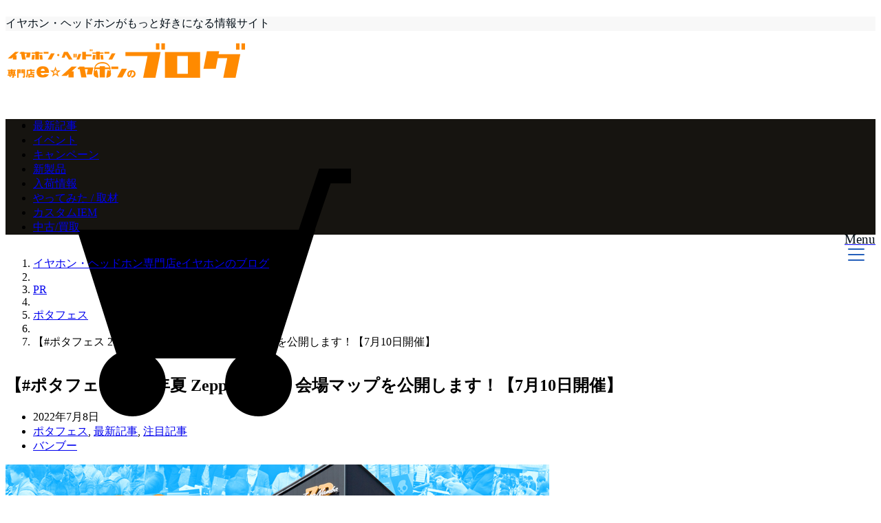

--- FILE ---
content_type: text/html; charset=UTF-8
request_url: https://e-earphone.blog/?p=1428527
body_size: 24998
content:
<!DOCTYPE html>
<html lang="ja" dir="ltr">
<head prefix="og: http://ogp.me/ns# fb: http://ogp.me/ns/fb# website: http://ogp.me/ns/website#">
<meta charset="UTF-8">
<meta name="keywords" content="ポタフェス" >
<meta name="description" content="初のZeppなんば開催のポタフェス！会場マップを公開＆各種情報も総まとめします！&nbsp;イヤホン・ヘッドホン専門店『e☆イヤホン』PR部のバンブーです。&nbsp;いよいよ2日後に迫った「ポタフェス 2022 大">
<meta name="viewport" content="width=device-width,initial-scale=1.0">
<script type="text/javascript" src="https://ajax.googleapis.com/ajax/libs/jquery/1.11.2/jquery.min.js"></script>
<script type="text/javascript" src="https://timemachine2016.jp/js/main.js"></script>

<script async src="//pagead2.googlesyndication.com/pagead/js/adsbygoogle.js"></script>
<script>
  (adsbygoogle = window.adsbygoogle || []).push({
    google_ad_client: "ca-pub-5672479194419731",
    enable_page_level_ads: true
  });
</script>

<!--opg-->
<meta property="og:title" content="【#ポタフェス 2022年夏 Zeppなんば】会場マップを公開します！【7月10日開催】">
<meta property="og:type" content="article">
<meta property="og:url" content="https://e-earphone.blog/?p=1428527" >
<meta property="og:image" content="https://e-earphone.blog/wp-content/uploads/2022/07/f583609a489b5c9d07adc063d58b717a.jpg">
<meta property="og:description" content="初のZeppなんば開催のポタフェス！会場マップを公開＆各種情報も総まとめします！&nbsp;イヤホン・ヘッドホン専門店『e☆イヤホン』PR部のバンブーです。&nbsp;いよいよ2日後に迫った「ポタフェス 2022 大">
<meta property="og:locale" content="ja_JP">
<meta property="og:site_name" content="イヤホン・ヘッドホン専門店eイヤホンのブログ">
<meta property="fb:app_id" content="e.earphone" >
<!--end opg-->
<!--twitter card-->
<meta name="twitter:card" content="summary">
<meta name="twitter:site" content="‎@e_earphone">
<meta name="twitter:title" content="【#ポタフェス 2022年夏 Zeppなんば】会場マップを公開します！【7月10日開催】">
<meta name="twitter:description" content="初のZeppなんば開催のポタフェス！会場マップを公開＆各種情報も総まとめします！&nbsp;イヤホン・ヘッドホン専門店『e☆イヤホン』PR部のバンブーです。&nbsp;いよいよ2日後に迫った「ポタフェス 2022 大" />
<meta name="twitter:image" content="https://e-earphone.blog/wp-content/uploads/2022/07/f583609a489b5c9d07adc063d58b717a.jpg">
<!--end twitter card-->
<title>【#ポタフェス 2022年夏 Zeppなんば】会場マップを公開します！【7月10日開催】 - イヤホン・ヘッドホン専門店eイヤホンのブログ</title>
<meta name='robots' content='max-image-preview:large' />

<!-- This site is optimized with the Yoast SEO plugin v5.6.1 - https://yoast.com/wordpress/plugins/seo/ -->
<link rel="canonical" href="https://e-earphone.blog/?p=1428527" />
<meta name="twitter:card" content="summary_large_image" />
<meta name="twitter:description" content="初のZeppなんば開催のポタフェス！会場マップを公開＆各種情報も総まとめします！" />
<meta name="twitter:title" content="【#ポタフェス 2022年夏 Zeppなんば】会場マップを公開します！【7月10日開催】 - イヤホン・ヘッドホン専門店eイヤホンのブログ" />
<meta name="twitter:image" content="https://e-earphone.blog/wp-content/uploads/2022/07/f583609a489b5c9d07adc063d58b717a.jpg" />
<script type='application/ld+json'>{"@context":"http:\/\/schema.org","@type":"WebSite","@id":"#website","url":"https:\/\/e-earphone.blog\/","name":"\u30a4\u30e4\u30db\u30f3\u30fb\u30d8\u30c3\u30c9\u30db\u30f3\u5c02\u9580\u5e97e\u30a4\u30e4\u30db\u30f3\u306e\u30d6\u30ed\u30b0","potentialAction":{"@type":"SearchAction","target":"https:\/\/e-earphone.blog\/?s={search_term_string}","query-input":"required name=search_term_string"}}</script>
<!-- / Yoast SEO plugin. -->

<link rel='dns-prefetch' href='//ajax.googleapis.com' />
<link rel='dns-prefetch' href='//maxcdn.bootstrapcdn.com' />
<link rel='stylesheet' id='wp-block-library-css' href='https://e-earphone.blog/wp-includes/css/dist/block-library/style.min.css?ver=6.5.7' type='text/css' media='all' />
<link rel='stylesheet' id='liquid-block-speech-css' href='https://e-earphone.blog/wp-content/plugins/liquid-speech-balloon/css/block.css?ver=6.5.7' type='text/css' media='all' />
<style id='classic-theme-styles-inline-css' type='text/css'>
/*! This file is auto-generated */
.wp-block-button__link{color:#fff;background-color:#32373c;border-radius:9999px;box-shadow:none;text-decoration:none;padding:calc(.667em + 2px) calc(1.333em + 2px);font-size:1.125em}.wp-block-file__button{background:#32373c;color:#fff;text-decoration:none}
</style>
<style id='global-styles-inline-css' type='text/css'>
body{--wp--preset--color--black: #000000;--wp--preset--color--cyan-bluish-gray: #abb8c3;--wp--preset--color--white: #ffffff;--wp--preset--color--pale-pink: #f78da7;--wp--preset--color--vivid-red: #cf2e2e;--wp--preset--color--luminous-vivid-orange: #ff6900;--wp--preset--color--luminous-vivid-amber: #fcb900;--wp--preset--color--light-green-cyan: #7bdcb5;--wp--preset--color--vivid-green-cyan: #00d084;--wp--preset--color--pale-cyan-blue: #8ed1fc;--wp--preset--color--vivid-cyan-blue: #0693e3;--wp--preset--color--vivid-purple: #9b51e0;--wp--preset--gradient--vivid-cyan-blue-to-vivid-purple: linear-gradient(135deg,rgba(6,147,227,1) 0%,rgb(155,81,224) 100%);--wp--preset--gradient--light-green-cyan-to-vivid-green-cyan: linear-gradient(135deg,rgb(122,220,180) 0%,rgb(0,208,130) 100%);--wp--preset--gradient--luminous-vivid-amber-to-luminous-vivid-orange: linear-gradient(135deg,rgba(252,185,0,1) 0%,rgba(255,105,0,1) 100%);--wp--preset--gradient--luminous-vivid-orange-to-vivid-red: linear-gradient(135deg,rgba(255,105,0,1) 0%,rgb(207,46,46) 100%);--wp--preset--gradient--very-light-gray-to-cyan-bluish-gray: linear-gradient(135deg,rgb(238,238,238) 0%,rgb(169,184,195) 100%);--wp--preset--gradient--cool-to-warm-spectrum: linear-gradient(135deg,rgb(74,234,220) 0%,rgb(151,120,209) 20%,rgb(207,42,186) 40%,rgb(238,44,130) 60%,rgb(251,105,98) 80%,rgb(254,248,76) 100%);--wp--preset--gradient--blush-light-purple: linear-gradient(135deg,rgb(255,206,236) 0%,rgb(152,150,240) 100%);--wp--preset--gradient--blush-bordeaux: linear-gradient(135deg,rgb(254,205,165) 0%,rgb(254,45,45) 50%,rgb(107,0,62) 100%);--wp--preset--gradient--luminous-dusk: linear-gradient(135deg,rgb(255,203,112) 0%,rgb(199,81,192) 50%,rgb(65,88,208) 100%);--wp--preset--gradient--pale-ocean: linear-gradient(135deg,rgb(255,245,203) 0%,rgb(182,227,212) 50%,rgb(51,167,181) 100%);--wp--preset--gradient--electric-grass: linear-gradient(135deg,rgb(202,248,128) 0%,rgb(113,206,126) 100%);--wp--preset--gradient--midnight: linear-gradient(135deg,rgb(2,3,129) 0%,rgb(40,116,252) 100%);--wp--preset--font-size--small: 13px;--wp--preset--font-size--medium: 20px;--wp--preset--font-size--large: 36px;--wp--preset--font-size--x-large: 42px;--wp--preset--spacing--20: 0.44rem;--wp--preset--spacing--30: 0.67rem;--wp--preset--spacing--40: 1rem;--wp--preset--spacing--50: 1.5rem;--wp--preset--spacing--60: 2.25rem;--wp--preset--spacing--70: 3.38rem;--wp--preset--spacing--80: 5.06rem;--wp--preset--shadow--natural: 6px 6px 9px rgba(0, 0, 0, 0.2);--wp--preset--shadow--deep: 12px 12px 50px rgba(0, 0, 0, 0.4);--wp--preset--shadow--sharp: 6px 6px 0px rgba(0, 0, 0, 0.2);--wp--preset--shadow--outlined: 6px 6px 0px -3px rgba(255, 255, 255, 1), 6px 6px rgba(0, 0, 0, 1);--wp--preset--shadow--crisp: 6px 6px 0px rgba(0, 0, 0, 1);}:where(.is-layout-flex){gap: 0.5em;}:where(.is-layout-grid){gap: 0.5em;}body .is-layout-flex{display: flex;}body .is-layout-flex{flex-wrap: wrap;align-items: center;}body .is-layout-flex > *{margin: 0;}body .is-layout-grid{display: grid;}body .is-layout-grid > *{margin: 0;}:where(.wp-block-columns.is-layout-flex){gap: 2em;}:where(.wp-block-columns.is-layout-grid){gap: 2em;}:where(.wp-block-post-template.is-layout-flex){gap: 1.25em;}:where(.wp-block-post-template.is-layout-grid){gap: 1.25em;}.has-black-color{color: var(--wp--preset--color--black) !important;}.has-cyan-bluish-gray-color{color: var(--wp--preset--color--cyan-bluish-gray) !important;}.has-white-color{color: var(--wp--preset--color--white) !important;}.has-pale-pink-color{color: var(--wp--preset--color--pale-pink) !important;}.has-vivid-red-color{color: var(--wp--preset--color--vivid-red) !important;}.has-luminous-vivid-orange-color{color: var(--wp--preset--color--luminous-vivid-orange) !important;}.has-luminous-vivid-amber-color{color: var(--wp--preset--color--luminous-vivid-amber) !important;}.has-light-green-cyan-color{color: var(--wp--preset--color--light-green-cyan) !important;}.has-vivid-green-cyan-color{color: var(--wp--preset--color--vivid-green-cyan) !important;}.has-pale-cyan-blue-color{color: var(--wp--preset--color--pale-cyan-blue) !important;}.has-vivid-cyan-blue-color{color: var(--wp--preset--color--vivid-cyan-blue) !important;}.has-vivid-purple-color{color: var(--wp--preset--color--vivid-purple) !important;}.has-black-background-color{background-color: var(--wp--preset--color--black) !important;}.has-cyan-bluish-gray-background-color{background-color: var(--wp--preset--color--cyan-bluish-gray) !important;}.has-white-background-color{background-color: var(--wp--preset--color--white) !important;}.has-pale-pink-background-color{background-color: var(--wp--preset--color--pale-pink) !important;}.has-vivid-red-background-color{background-color: var(--wp--preset--color--vivid-red) !important;}.has-luminous-vivid-orange-background-color{background-color: var(--wp--preset--color--luminous-vivid-orange) !important;}.has-luminous-vivid-amber-background-color{background-color: var(--wp--preset--color--luminous-vivid-amber) !important;}.has-light-green-cyan-background-color{background-color: var(--wp--preset--color--light-green-cyan) !important;}.has-vivid-green-cyan-background-color{background-color: var(--wp--preset--color--vivid-green-cyan) !important;}.has-pale-cyan-blue-background-color{background-color: var(--wp--preset--color--pale-cyan-blue) !important;}.has-vivid-cyan-blue-background-color{background-color: var(--wp--preset--color--vivid-cyan-blue) !important;}.has-vivid-purple-background-color{background-color: var(--wp--preset--color--vivid-purple) !important;}.has-black-border-color{border-color: var(--wp--preset--color--black) !important;}.has-cyan-bluish-gray-border-color{border-color: var(--wp--preset--color--cyan-bluish-gray) !important;}.has-white-border-color{border-color: var(--wp--preset--color--white) !important;}.has-pale-pink-border-color{border-color: var(--wp--preset--color--pale-pink) !important;}.has-vivid-red-border-color{border-color: var(--wp--preset--color--vivid-red) !important;}.has-luminous-vivid-orange-border-color{border-color: var(--wp--preset--color--luminous-vivid-orange) !important;}.has-luminous-vivid-amber-border-color{border-color: var(--wp--preset--color--luminous-vivid-amber) !important;}.has-light-green-cyan-border-color{border-color: var(--wp--preset--color--light-green-cyan) !important;}.has-vivid-green-cyan-border-color{border-color: var(--wp--preset--color--vivid-green-cyan) !important;}.has-pale-cyan-blue-border-color{border-color: var(--wp--preset--color--pale-cyan-blue) !important;}.has-vivid-cyan-blue-border-color{border-color: var(--wp--preset--color--vivid-cyan-blue) !important;}.has-vivid-purple-border-color{border-color: var(--wp--preset--color--vivid-purple) !important;}.has-vivid-cyan-blue-to-vivid-purple-gradient-background{background: var(--wp--preset--gradient--vivid-cyan-blue-to-vivid-purple) !important;}.has-light-green-cyan-to-vivid-green-cyan-gradient-background{background: var(--wp--preset--gradient--light-green-cyan-to-vivid-green-cyan) !important;}.has-luminous-vivid-amber-to-luminous-vivid-orange-gradient-background{background: var(--wp--preset--gradient--luminous-vivid-amber-to-luminous-vivid-orange) !important;}.has-luminous-vivid-orange-to-vivid-red-gradient-background{background: var(--wp--preset--gradient--luminous-vivid-orange-to-vivid-red) !important;}.has-very-light-gray-to-cyan-bluish-gray-gradient-background{background: var(--wp--preset--gradient--very-light-gray-to-cyan-bluish-gray) !important;}.has-cool-to-warm-spectrum-gradient-background{background: var(--wp--preset--gradient--cool-to-warm-spectrum) !important;}.has-blush-light-purple-gradient-background{background: var(--wp--preset--gradient--blush-light-purple) !important;}.has-blush-bordeaux-gradient-background{background: var(--wp--preset--gradient--blush-bordeaux) !important;}.has-luminous-dusk-gradient-background{background: var(--wp--preset--gradient--luminous-dusk) !important;}.has-pale-ocean-gradient-background{background: var(--wp--preset--gradient--pale-ocean) !important;}.has-electric-grass-gradient-background{background: var(--wp--preset--gradient--electric-grass) !important;}.has-midnight-gradient-background{background: var(--wp--preset--gradient--midnight) !important;}.has-small-font-size{font-size: var(--wp--preset--font-size--small) !important;}.has-medium-font-size{font-size: var(--wp--preset--font-size--medium) !important;}.has-large-font-size{font-size: var(--wp--preset--font-size--large) !important;}.has-x-large-font-size{font-size: var(--wp--preset--font-size--x-large) !important;}
.wp-block-navigation a:where(:not(.wp-element-button)){color: inherit;}
:where(.wp-block-post-template.is-layout-flex){gap: 1.25em;}:where(.wp-block-post-template.is-layout-grid){gap: 1.25em;}
:where(.wp-block-columns.is-layout-flex){gap: 2em;}:where(.wp-block-columns.is-layout-grid){gap: 2em;}
.wp-block-pullquote{font-size: 1.5em;line-height: 1.6;}
</style>
<link rel='stylesheet' id='emanon-style-css' href='https://e-earphone.blog/wp-content/themes/emanon-free/style.css?ver=6.5.7' type='text/css' media='all' />
<link rel='stylesheet' id='animate-css' href='https://e-earphone.blog/wp-content/themes/emanon-free/lib/css/animate.min.css?ver=6.5.7' type='text/css' media='all' />
<link rel='subresource' id='font-awesome-css' href='https://maxcdn.bootstrapcdn.com/font-awesome/latest/css/font-awesome.min.css?ver=6.5.7' type='text/css' media='all' />
<script type="text/javascript" src="https://e-earphone.blog/wp-includes/js/wp-embed.min.js?ver=6.5.7" id="wp-embed-js" defer="defer" data-wp-strategy="defer"></script>
<link rel="https://api.w.org/" href="https://e-earphone.blog/index.php?rest_route=/" /><link rel="alternate" type="application/json" href="https://e-earphone.blog/index.php?rest_route=/wp/v2/posts/1428527" /><link rel="alternate" type="application/json+oembed" href="https://e-earphone.blog/index.php?rest_route=%2Foembed%2F1.0%2Fembed&#038;url=https%3A%2F%2Fe-earphone.blog%2F%3Fp%3D1428527" />
<link rel="alternate" type="text/xml+oembed" href="https://e-earphone.blog/index.php?rest_route=%2Foembed%2F1.0%2Fembed&#038;url=https%3A%2F%2Fe-earphone.blog%2F%3Fp%3D1428527&#038;format=xml" />

<!-- This site is using AdRotate v5.11 to display their advertisements - https://ajdg.solutions/ -->
<!-- AdRotate CSS -->
<style type="text/css" media="screen">
	.g { margin:0px; padding:0px; overflow:hidden; line-height:1; zoom:1; }
	.g img { height:auto; }
	.g-col { position:relative; float:left; }
	.g-col:first-child { margin-left: 0; }
	.g-col:last-child { margin-right: 0; }
	@media only screen and (max-width: 480px) {
		.g-col, .g-dyn, .g-single { width:100%; margin-left:0; margin-right:0; }
	}
</style>
<!-- /AdRotate CSS -->

<style>
		#category-posts-3-internal ul {padding: 0;}
#category-posts-3-internal .cat-post-item img {max-width: initial; max-height: initial; margin: initial;}
#category-posts-3-internal .cat-post-author {margin-bottom: 0;}
#category-posts-3-internal .cat-post-thumbnail {margin: 5px 10px 5px 0;}
#category-posts-3-internal .cat-post-item:before {content: ""; clear: both;}
#category-posts-3-internal .cat-post-excerpt-more {display: inline-block;}
#category-posts-3-internal .cat-post-item {list-style: none; margin: 3px 0 10px; padding: 3px 0;}
#category-posts-3-internal .cat-post-current .cat-post-title {font-weight: bold; text-transform: uppercase;}
#category-posts-3-internal [class*=cat-post-tax] {font-size: 0.85em;}
#category-posts-3-internal [class*=cat-post-tax] * {display:inline-block;}
#category-posts-3-internal .cat-post-item:after {content: ""; display: table;	clear: both;}
#category-posts-3-internal .cat-post-item .cat-post-title {overflow: hidden;text-overflow: ellipsis;white-space: initial;display: -webkit-box;-webkit-line-clamp: 2;-webkit-box-orient: vertical;padding-bottom: 0 !important;}
#category-posts-3-internal .cat-post-item:after {content: ""; display: table;	clear: both;}
#category-posts-3-internal .cat-post-thumbnail {display:block; float:left; margin:5px 10px 5px 0;}
#category-posts-3-internal .cat-post-crop {overflow:hidden;display:block;}
#category-posts-3-internal p {margin:5px 0 0 0}
#category-posts-3-internal li > div {margin:5px 0 0 0; clear:both;}
#category-posts-3-internal .dashicons {vertical-align:middle;}
#category-posts-3-internal .cat-post-thumbnail .cat-post-crop img {height: 50px;}
#category-posts-3-internal .cat-post-thumbnail .cat-post-crop img {width: 50px;}
#category-posts-3-internal .cat-post-thumbnail .cat-post-crop img {object-fit: cover; max-width: 100%; display: block;}
#category-posts-3-internal .cat-post-thumbnail .cat-post-crop-not-supported img {width: 100%;}
#category-posts-3-internal .cat-post-thumbnail {max-width:100%;}
#category-posts-3-internal .cat-post-item img {margin: initial;}
#category-posts-2-internal ul {padding: 0;}
#category-posts-2-internal .cat-post-item img {max-width: initial; max-height: initial; margin: initial;}
#category-posts-2-internal .cat-post-author {margin-bottom: 0;}
#category-posts-2-internal .cat-post-thumbnail {margin: 5px 10px 5px 0;}
#category-posts-2-internal .cat-post-item:before {content: ""; clear: both;}
#category-posts-2-internal .cat-post-excerpt-more {display: inline-block;}
#category-posts-2-internal .cat-post-item {list-style: none; margin: 3px 0 10px; padding: 3px 0;}
#category-posts-2-internal .cat-post-current .cat-post-title {font-weight: bold; text-transform: uppercase;}
#category-posts-2-internal [class*=cat-post-tax] {font-size: 0.85em;}
#category-posts-2-internal [class*=cat-post-tax] * {display:inline-block;}
#category-posts-2-internal .cat-post-item:after {content: ""; display: table;	clear: both;}
#category-posts-2-internal .cat-post-item .cat-post-title {overflow: hidden;text-overflow: ellipsis;white-space: initial;display: -webkit-box;-webkit-line-clamp: 2;-webkit-box-orient: vertical;padding-bottom: 0 !important;}
#category-posts-2-internal .cat-post-item:after {content: ""; display: table;	clear: both;}
#category-posts-2-internal .cat-post-thumbnail {display:block; float:left; margin:5px 10px 5px 0;}
#category-posts-2-internal .cat-post-crop {overflow:hidden;display:block;}
#category-posts-2-internal p {margin:5px 0 0 0}
#category-posts-2-internal li > div {margin:5px 0 0 0; clear:both;}
#category-posts-2-internal .dashicons {vertical-align:middle;}
#category-posts-2-internal .cat-post-thumbnail .cat-post-crop img {height: 50px;}
#category-posts-2-internal .cat-post-thumbnail .cat-post-crop img {width: 50px;}
#category-posts-2-internal .cat-post-thumbnail .cat-post-crop img {object-fit: cover; max-width: 100%; display: block;}
#category-posts-2-internal .cat-post-thumbnail .cat-post-crop-not-supported img {width: 100%;}
#category-posts-2-internal .cat-post-thumbnail {max-width:100%;}
#category-posts-2-internal .cat-post-item img {margin: initial;}
</style>
		<style>
/*---main color--*/
#gnav,.global-nav li ul li,.mb-scroll-nav{background-color:#161410;}
.fa,.required{color:#161410;}
#wp-calendar a{color:#161410;font-weight: bold;}
.cat-name, .sticky .cat-name{background-color:#161410;}
.pagination a:hover,.pagination .current{background-color:#161410;border:1px solid #161410;}
.side-widget-title span,.entry-header span,.archive-title h1 > span{border-bottom:1px solid #161410;}
.wpp-list li:before{background-color:#161410;}
/*--link color--*/
#gnav .global-nav .current-menu-item > a,#modal-global-nav-container .current-menu-item a,#modal-global-nav-container .sub-menu .current-menu-item a,.side-widget .current-menu-item a,.mb-scroll-nav-inner .current-menu-item a,.entry-title a:active,.pagination a,.post-nav .fa{color:#245fbb;}
.global-nav-default > li:first-child:before, .global-nav-default > li:after{background-color:#245fbb;}
.modal-menu .modal-gloval-icon-bar{background-color:#245fbb;}
.article-body a{color:#245fbb;}
.next-page span{background-color:#b5b5b5;color:#fff;}
.next-page a span {background-color:#fff;color:#245fbb;}
.comment-page-link .page-numbers{background-color:#fff;color:#245fbb;}
.comment-page-link .current{background-color:#b5b5b5;color:#fff;}
.side-widget li a:after{color:#245fbb;}
/*--link hover--*/
a:hover, .header-site-name a:hover, .global-nav a:hover, .side-widget a:hover, .side-widget li a:hover:before, .header-follow-btn a:hover .fa, #wp-calendar a:hover, .entry-title a:hover, .footer-follow-btn a:hover .fa{color:#b5b5b5;}
.scroll-nav-inner li:after{background-color:#b5b5b5;}
.featured-title h2:hover{color:#b5b5b5;}
.next-page a span:hover{background-color:#b5b5b5;color:#fff;}
.comment-page-link .page-numbers:hover{background-color:#b5b5b5;color:#fff;}
.tagcloud a:hover{border:1px solid #b5b5b5;color:#b5b5b5;}
blockquote a:hover, .box-default a:hover, .box-info a:hover{color:#b5b5b5;}
#modal-global-nav-container .global-nav-default li a:hover{color:#b5b5b5;}
.side-widget li a:hover:after{color:#b5b5b5;}
.widget-contact a:hover .fa{color:#b5b5b5;}
#sidebar-cta {border:4px solid #b5b5b5;}
/*--btn color--*/
.btn-more{background-color:#245fbb;border:1px solid #245fbb;}
.btn a{background-color:#245fbb;color:#fff;}
.btn a:hover{color:#fff;}
.btn-border{display:block;padding:8px 16px;border:1px solid #245fbb;}
.btn-border .fa{color:#245fbb;}
.btn-border:hover{background-color:#245fbb;}
input[type=submit]{background-color:#245fbb;color:#fff;}
blockquote a, .box-default a, .box-info a{color:#245fbb;}
/*--header-*/
.header,.header-logo,.header-widget{height:96px;}
.header, .header-col-line #gnav{background-color:#fff;}
.header-site-name{line-height:96px;}
.header-site-name a{color:#000c15;}
.header-col-line {height: 80px;}
.header-col-line .header-site-name{line-height: 80px;}
/*--h2-*/
.article-body h2 {border-left: 4px solid #161410;}
/*--h3-*/
.article-body h3 {border-bottom: 2px solid #161410;}
.top-bar{background-color:#f8f8f8;}
.top-bar h1,.top-bar p{color:#000c15;}
.header-logo img, .modal-header-logo img{max-height:35px;}
@media screen and ( min-width: 768px ) {
.header-logo img{max-height:58px;}
}
.global-nav-line li a {color:#000c15;}
.scroll-nav .header-logo img{max-height:40px;}
/*--modal menu--*/
.modal-gloval-btn{position:absolute;top:50%;right:8px;-webkit-transform:translateY(-50%);transform:translateY(-50%);z-index:999;}
.modal-menu .modal-gloval-icon{float:left;margin:2px 4.5px 4px 4.5px;}
.modal-menu .slicknav_no-text{margin:0;}
.modal-menu .modal-gloval-icon-bar{display:block;width:24px;height:2px;border-radius:4px;-webkit-transition:all 0.2s;transition:all 0.2s;}
.modal-gloval-btn .modal-gloval-icon-bar + .modal-gloval-icon-bar{margin-top:6px;}
.modal-menu .modal-menutxt{display:block;text-align:center;font-size:12px;font-size:1.2rem;color:#000c15;}
/*--featured section--*/
.featured{position:relative;overflow:hidden;background-color:#e8edf8;}
.featured:before{position:absolute;content:"";top:0;right:0;bottom:0;left:0;background-image:url(https://e-earphone.blog/wp-content/uploads/2017/06/slide_bg_img.jpg);background-position:center;background-size:cover;background-repeat:no-repeat;opacity:0.6;-webkit-filter:blur(0px);filter: blur(0px);-webkit-transform: translate(0);transform: translate(0);}
.featured-overlay{position: absolute;top:0;left:0;right:0;bottom:0;background:url(https://e-earphone.blog/wp-content/themes/emanon-free/lib/images/overlay-diamond.png);margin:auto;z-index:200;}
/*--slick slider for front page & LP--*/
.slick-slider{-moz-box-sizing:border-box;box-sizing:border-box;-webkit-user-select:none;-moz-user-select:none;-ms-user-select:none;user-select:none;-webkit-touch-callout:none;-khtml-user-select:none;-ms-touch-action:pan-y;touch-action:pan-y;-webkit-tap-highlight-color:rgba(0,0,0,0)}
.slick-list,.slick-slider{display:block;position:relative}
.slick-list{overflow:hidden;margin:0;padding:0}
.slick-list:focus{outline:0}
.slick-list.dragging{cursor:pointer;cursor:hand}
.slick-slider .slick-list,.slick-slider .slick-track{-webkit-transform:translate3d(0,0,0);-moz-transform:translate3d(0,0,0);-ms-transform:translate3d(0,0,0);-o-transform:translate3d(0,0,0);transform:translate3d(0,0,0)}
.slick-track{display:block;position:relative;top:0;left:0;margin:40px 0}
.slick-track:after,.slick-track:before{display:table;content:''}
.slick-track:after{clear:both}.slick-loading .slick-track{visibility:hidden}
.slick-slide{display:none;float:left;height:100%;min-height:1px}[dir='rtl']
.slick-slide{float:right}
.slick-slide.slick-loading img{display:none}
.slick-slide.dragging img{pointer-events:none}
.slick-initialized .slick-slide{display:block}
.slick-loading .slick-slide{visibility:hidden}
.slick-vertical .slick-slide{display:block;height:auto;border:1px solid transparent}
.slick-arrow.slick-hidden{display:none}
.slick-next:before,.slick-prev:before{content:""}
.slick-next{display:block;position:absolute;top:50%;right:-11px;padding:0;width:16px;height:16px;border-color:#245fbb;border-style:solid;border-width:2px 2px 0 0;background-color:transparent;cursor:pointer;text-indent:-9999px;-webkit-transform:rotate(45deg);-moz-transform:rotate(45deg);-ms-transform:rotate(45deg);-o-transform:rotate(45deg);transform:rotate(45deg)}
.slick-prev{display:block;position:absolute;top:50%;left:-11px;padding:0;width:16px;height:16px;border-color:#245fbb;border-style:solid;border-width:2px 2px 0 0;background-color:transparent;cursor:pointer;text-indent:-9999px;-webkit-transform:rotate(-135deg);-moz-transform:rotate(-135deg);-ms-transform:rotate(-135deg);-o-transform:rotate(-135deg);transform:rotate(-135deg)}
@media screen and ( min-width: 768px ) {
.slick-next{right:-16px;}
.slick-prev{left:-16px;}
}
/*--read more--*/
.archive-header{padding:8px 16px 64px 16px;}
.read-more{position:absolute;right: 0;bottom:24px;left:0;text-align:center;}
.read-more .fa{margin:0 0 0 4px;-webkit-transition:0.4s ease-in-out;transition:0.4s ease-in-out;}
.read-more a:hover .fa{color:#fff;}
.featured-date .read-more,.home .big-column .read-more,.archive .ar-big-column .read-more{position:absolute;right:0;bottom:32px;left:0;}
.home .big-column .btn-mid,.archive .ar-big-column .btn-mid{width: 80%;}
@media screen and ( min-width: 768px ) {
.archive-header {padding:8px 16px 72px 16px;}
.home .one-column .read-more,.archive .ar-one-column .read-more,.search .ar-one-column .read-more{position:absolute;right:16px;bottom:20px;left:auto;}
.blog .one-column .read-more,.archive .ar-one-column .read-more,.search .ar-one-column .read-more{position:absolute;right:16px;bottom:20px;left:auto;}
.home .big-column .btn-mid,.archive .ar-big-column .btn-mid,.search .ar-big-column .btn-mid{width:20%;}
.blog .big-column .btn-mid,.archive .ar-big-column .btn-mid,.search .ar-big-column .btn-mid{width:20%;}
.home .one-column .read-more .btn-border,.archive .ar-one-column .read-more .btn-border,.search .ar-one-column .read-more .btn-border{display:inline;}
.blog .one-column .read-more .btn-border,.archive .ar-one-column .read-more .btn-border,.search .ar-one-column .read-more .btn-border{display:inline;}
}
/*--remodal's necessary styles--*/
html.remodal-is-locked{overflow:hidden;-ms-touch-action:none;touch-action:none}
.remodal,[data-remodal-id]{display:none}
.remodal-overlay{position:fixed;z-index:9998;top:-5000px;right:-5000px;bottom:-5000px;left:-5000px;display:none}
.remodal-wrapper{position:fixed;z-index:9999;top:0;right:0;bottom:0;left:0;display:none;overflow:auto;text-align:center;-webkit-overflow-scrolling:touch}
.remodal-wrapper:after{display:inline-block;height:100%;margin-left:-0.05em;content:""}
.remodal-overlay,.remodal-wrapper{-webkit-backface-visibility:hidden;backface-visibility:hidden}
.remodal{position:relative;outline:0;-webkit-text-size-adjust:100%;-ms-text-size-adjust:100%;text-size-adjust:100%}
.remodal-is-initialized{display:inline-block}
/*--remodal's default mobile first theme--*/
.remodal-bg.remodal-is-opened,.remodal-bg.remodal-is-opening{-webkit-filter:blur(3px);filter:blur(3px)}.remodal-overlay{background:rgba(43,46,56,.9)}
.remodal-overlay.remodal-is-closing,.remodal-overlay.remodal-is-opening{-webkit-animation-duration:0.3s;animation-duration:0.3s;-webkit-animation-fill-mode:forwards;animation-fill-mode:forwards}
.remodal-overlay.remodal-is-opening{-webkit-animation-name:c;animation-name:c}
.remodal-overlay.remodal-is-closing{-webkit-animation-name:d;animation-name:d}
.remodal-wrapper{padding:16px}
.remodal{box-sizing:border-box;width:100%;-webkit-transform:translate3d(0,0,0);transform:translate3d(0,0,0);color:#2b2e38;background:#fff;}
.remodal.remodal-is-closing,.remodal.remodal-is-opening{-webkit-animation-duration:0.3s;animation-duration:0.3s;-webkit-animation-fill-mode:forwards;animation-fill-mode:forwards}
.remodal.remodal-is-opening{-webkit-animation-name:a;animation-name:a}
.remodal.remodal-is-closing{-webkit-animation-name:b;animation-name:b}
.remodal,.remodal-wrapper:after{vertical-align:middle}
.remodal-close{position:absolute;top:-32px;right:0;display:block;overflow:visible;width:32px;height:32px;margin:0;padding:0;cursor:pointer;-webkit-transition:color 0.2s;transition:color 0.2s;text-decoration:none;color:#fff;border:0;outline:0;background:;}
.modal-global-nav-close{position:absolute;top:0;right:0;display:block;overflow:visible;width:32px;height:32px;margin:0;padding:0;cursor:pointer;-webkit-transition:color 0.2s;transition:color 0.2s;text-decoration:none;color:#fff;border:0;outline:0;background:#245fbb;}
.remodal-close:focus,.remodal-close:hover{color:#2b2e38}
.remodal-close:before{font-family:Arial,Helvetica CY,Nimbus Sans L,sans-serif!important;font-size:32px;line-height:32px;position:absolute;top:0;left:0;display:block;width:32px;content:"\00d7";text-align:center;}
.remodal-cancel,.remodal-confirm{font:inherit;display:inline-block;overflow:visible;min-width:110px;margin:0;padding:9pt 0;cursor:pointer;-webkit-transition:background 0.2s;transition:background 0.2s;text-align:center;vertical-align:middle;text-decoration:none;border:0;outline:0}
.remodal-confirm{color:#fff;background:#81c784}
.remodal-confirm:focus,.remodal-confirm:hover{background:#66bb6a}
.remodal-cancel{color:#fff;background:#e57373}
.remodal-cancel:focus,.remodal-cancel:hover{background:#ef5350}
.remodal-cancel::-moz-focus-inner,.remodal-close::-moz-focus-inner,.remodal-confirm::-moz-focus-inner{padding:0;border:0}
@-webkit-keyframes a{0%{-webkit-transform:scale(1.05);transform:scale(1.05);opacity:0}to{-webkit-transform:none;transform:none;opacity:1}}
@keyframes a{0%{-webkit-transform:scale(1.05);transform:scale(1.05);opacity:0}to{-webkit-transform:none;transform:none;opacity:1}}
@-webkit-keyframes b{0%{-webkit-transform:scale(1);transform:scale(1);opacity:1}to{-webkit-transform:scale(0.95);transform:scale(0.95);opacity:0}}
@keyframes b{0%{-webkit-transform:scale(1);transform:scale(1);opacity:1}to{-webkit-transform:scale(0.95);transform:scale(0.95);opacity:0}}
@-webkit-keyframes c{0%{opacity:0}to{opacity:1}}
@keyframes c{0%{opacity:0}to{opacity:1}}
@-webkit-keyframes d{0%{opacity:1}to{opacity:0}}
@keyframes d{0%{opacity:1}to{opacity:0}}
@media only screen and (min-width:641px){.remodal{max-width:700px}}.lt-ie9 .remodal-overlay{background:#2b2e38}.lt-ie9 .remodal{width:700px}
/*--footer--*/
.footer{color:#b5b5b5;background-color:#232323;}
.footer a,.footer .fa{color:#b5b5b5;}
.footer a:hover{color:#fff;}
.footer a:hover .fa{color:#fff;}
.footer-nav li{border-right: 1px solid #b5b5b5;}
.footer-widget-box h2,.footer-widget-box h3,.footer-widget-box h4,.footer-widget-box h5,.footer-widget-box h6{color:#b5b5b5;}
.footer-widget-box h3{border-bottom:1px solid #b5b5b5;}
.footer-widget-box a:hover .fa#fff;}
.footer-widget-box #wp-calendar caption{border:1px solid #b5b5b5;border-bottom: none;}
.footer-widget-box #wp-calendar th{border:1px solid #b5b5b5;}
.footer-widget-box #wp-calendar td{border:1px solid #b5b5b5;}
.footer-widget-box #wp-calendar a:hover{color:#fff;}
.footer-widget-box .tagcloud a{border:1px solid #b5b5b5;}
.footer-widget-box .tagcloud a:hover{border:1px solid #fff;}
.footer-widget-box .wpp-list .wpp-excerpt, .footer-widget-box .wpp-list .post-stats, .footer-widget-box .wpp-list .post-stats a{color:#b5b5b5;}
.footer-widget-box .wpp-list a:hover{color:#fff;}
.footer-widget-box select{border: 1px solid #b5b5b5;color:#b5b5b5;}
.footer-widget-box .widget-contact a:hover .fa{color:#fff;}
@media screen and ( min-width: 768px ) {.footer a:hover .fa{color:#b5b5b5;}}
/*--page custom css--*/
</style>
<script type="application/ld+json">{
        "@context" : "http://schema.org",
        "@type" : "Article",
        "headline" : "【#ポタフェス 2022年夏 Zeppなんば】会場マップを公開します！【7月10日開催】",
        "datePublished" : "2022-7-8",
        "dateModified" : "2022-7-13",
        "articleSection" : "ポタフェス",
        "mainEntityOfPage" : "https://e-earphone.blog/?p=1428527",
        "author" : {
             "@type" : "Person",
             "name" : "バンブー"
             },
        "image" : {
             "@type" : "ImageObject",
             "url" : "https://e-earphone.blog/wp-content/uploads/2022/07/f583609a489b5c9d07adc063d58b717a.jpg",
             "width" : "790",
             "height" : "380"
             },
        "publisher" : {
             "@type" : "Organization",
             "name" : "イヤホン・ヘッドホン専門店eイヤホンのブログ",
             "logo" : {
                  "@type" : "ImageObject",
                  "url" : "https://e-earphone.blog/wp-content/uploads/2017/06/logo.png",
                  "width" : "245",
                  "height" : "50"
                  }
             }
        }</script>
<style type="text/css">.saboxplugin-wrap{-webkit-box-sizing:border-box;-moz-box-sizing:border-box;-ms-box-sizing:border-box;box-sizing:border-box;border:1px solid #eee;width:100%;clear:both;display:block;overflow:hidden;word-wrap:break-word;position:relative}.saboxplugin-wrap .saboxplugin-gravatar{float:left;padding:0 20px 20px 20px}.saboxplugin-wrap .saboxplugin-gravatar img{max-width:100px;height:auto;border-radius:0;}.saboxplugin-wrap .saboxplugin-authorname{font-size:18px;line-height:1;margin:20px 0 0 20px;display:block}.saboxplugin-wrap .saboxplugin-authorname a{text-decoration:none}.saboxplugin-wrap .saboxplugin-authorname a:focus{outline:0}.saboxplugin-wrap .saboxplugin-desc{display:block;margin:5px 20px}.saboxplugin-wrap .saboxplugin-desc a{text-decoration:underline}.saboxplugin-wrap .saboxplugin-desc p{margin:5px 0 12px}.saboxplugin-wrap .saboxplugin-web{margin:0 20px 15px;text-align:left}.saboxplugin-wrap .sab-web-position{text-align:right}.saboxplugin-wrap .saboxplugin-web a{color:#ccc;text-decoration:none}.saboxplugin-wrap .saboxplugin-socials{position:relative;display:block;background:#fcfcfc;padding:5px;border-top:1px solid #eee}.saboxplugin-wrap .saboxplugin-socials a svg{width:20px;height:20px}.saboxplugin-wrap .saboxplugin-socials a svg .st2{fill:#fff; transform-origin:center center;}.saboxplugin-wrap .saboxplugin-socials a svg .st1{fill:rgba(0,0,0,.3)}.saboxplugin-wrap .saboxplugin-socials a:hover{opacity:.8;-webkit-transition:opacity .4s;-moz-transition:opacity .4s;-o-transition:opacity .4s;transition:opacity .4s;box-shadow:none!important;-webkit-box-shadow:none!important}.saboxplugin-wrap .saboxplugin-socials .saboxplugin-icon-color{box-shadow:none;padding:0;border:0;-webkit-transition:opacity .4s;-moz-transition:opacity .4s;-o-transition:opacity .4s;transition:opacity .4s;display:inline-block;color:#fff;font-size:0;text-decoration:inherit;margin:5px;-webkit-border-radius:0;-moz-border-radius:0;-ms-border-radius:0;-o-border-radius:0;border-radius:0;overflow:hidden}.saboxplugin-wrap .saboxplugin-socials .saboxplugin-icon-grey{text-decoration:inherit;box-shadow:none;position:relative;display:-moz-inline-stack;display:inline-block;vertical-align:middle;zoom:1;margin:10px 5px;color:#444;fill:#444}.clearfix:after,.clearfix:before{content:' ';display:table;line-height:0;clear:both}.ie7 .clearfix{zoom:1}.saboxplugin-socials.sabox-colored .saboxplugin-icon-color .sab-twitch{border-color:#38245c}.saboxplugin-socials.sabox-colored .saboxplugin-icon-color .sab-addthis{border-color:#e91c00}.saboxplugin-socials.sabox-colored .saboxplugin-icon-color .sab-behance{border-color:#003eb0}.saboxplugin-socials.sabox-colored .saboxplugin-icon-color .sab-delicious{border-color:#06c}.saboxplugin-socials.sabox-colored .saboxplugin-icon-color .sab-deviantart{border-color:#036824}.saboxplugin-socials.sabox-colored .saboxplugin-icon-color .sab-digg{border-color:#00327c}.saboxplugin-socials.sabox-colored .saboxplugin-icon-color .sab-dribbble{border-color:#ba1655}.saboxplugin-socials.sabox-colored .saboxplugin-icon-color .sab-facebook{border-color:#1e2e4f}.saboxplugin-socials.sabox-colored .saboxplugin-icon-color .sab-flickr{border-color:#003576}.saboxplugin-socials.sabox-colored .saboxplugin-icon-color .sab-github{border-color:#264874}.saboxplugin-socials.sabox-colored .saboxplugin-icon-color .sab-google{border-color:#0b51c5}.saboxplugin-socials.sabox-colored .saboxplugin-icon-color .sab-googleplus{border-color:#96271a}.saboxplugin-socials.sabox-colored .saboxplugin-icon-color .sab-html5{border-color:#902e13}.saboxplugin-socials.sabox-colored .saboxplugin-icon-color .sab-instagram{border-color:#1630aa}.saboxplugin-socials.sabox-colored .saboxplugin-icon-color .sab-linkedin{border-color:#00344f}.saboxplugin-socials.sabox-colored .saboxplugin-icon-color .sab-pinterest{border-color:#5b040e}.saboxplugin-socials.sabox-colored .saboxplugin-icon-color .sab-reddit{border-color:#992900}.saboxplugin-socials.sabox-colored .saboxplugin-icon-color .sab-rss{border-color:#a43b0a}.saboxplugin-socials.sabox-colored .saboxplugin-icon-color .sab-sharethis{border-color:#5d8420}.saboxplugin-socials.sabox-colored .saboxplugin-icon-color .sab-skype{border-color:#00658a}.saboxplugin-socials.sabox-colored .saboxplugin-icon-color .sab-soundcloud{border-color:#995200}.saboxplugin-socials.sabox-colored .saboxplugin-icon-color .sab-spotify{border-color:#0f612c}.saboxplugin-socials.sabox-colored .saboxplugin-icon-color .sab-stackoverflow{border-color:#a95009}.saboxplugin-socials.sabox-colored .saboxplugin-icon-color .sab-steam{border-color:#006388}.saboxplugin-socials.sabox-colored .saboxplugin-icon-color .sab-user_email{border-color:#b84e05}.saboxplugin-socials.sabox-colored .saboxplugin-icon-color .sab-stumbleUpon{border-color:#9b280e}.saboxplugin-socials.sabox-colored .saboxplugin-icon-color .sab-tumblr{border-color:#10151b}.saboxplugin-socials.sabox-colored .saboxplugin-icon-color .sab-twitter{border-color:#0967a0}.saboxplugin-socials.sabox-colored .saboxplugin-icon-color .sab-vimeo{border-color:#0d7091}.saboxplugin-socials.sabox-colored .saboxplugin-icon-color .sab-windows{border-color:#003f71}.saboxplugin-socials.sabox-colored .saboxplugin-icon-color .sab-whatsapp{border-color:#003f71}.saboxplugin-socials.sabox-colored .saboxplugin-icon-color .sab-wordpress{border-color:#0f3647}.saboxplugin-socials.sabox-colored .saboxplugin-icon-color .sab-yahoo{border-color:#14002d}.saboxplugin-socials.sabox-colored .saboxplugin-icon-color .sab-youtube{border-color:#900}.saboxplugin-socials.sabox-colored .saboxplugin-icon-color .sab-xing{border-color:#000202}.saboxplugin-socials.sabox-colored .saboxplugin-icon-color .sab-mixcloud{border-color:#2475a0}.saboxplugin-socials.sabox-colored .saboxplugin-icon-color .sab-vk{border-color:#243549}.saboxplugin-socials.sabox-colored .saboxplugin-icon-color .sab-medium{border-color:#00452c}.saboxplugin-socials.sabox-colored .saboxplugin-icon-color .sab-quora{border-color:#420e00}.saboxplugin-socials.sabox-colored .saboxplugin-icon-color .sab-meetup{border-color:#9b181c}.saboxplugin-socials.sabox-colored .saboxplugin-icon-color .sab-goodreads{border-color:#000}.saboxplugin-socials.sabox-colored .saboxplugin-icon-color .sab-snapchat{border-color:#999700}.saboxplugin-socials.sabox-colored .saboxplugin-icon-color .sab-500px{border-color:#00557f}.saboxplugin-socials.sabox-colored .saboxplugin-icon-color .sab-mastodont{border-color:#185886}.sabox-plus-item{margin-bottom:20px}@media screen and (max-width:480px){.saboxplugin-wrap{text-align:center}.saboxplugin-wrap .saboxplugin-gravatar{float:none;padding:20px 0;text-align:center;margin:0 auto;display:block}.saboxplugin-wrap .saboxplugin-gravatar img{float:none;display:inline-block;display:-moz-inline-stack;vertical-align:middle;zoom:1}.saboxplugin-wrap .saboxplugin-desc{margin:0 10px 20px;text-align:center}.saboxplugin-wrap .saboxplugin-authorname{text-align:center;margin:10px 0 20px}}body .saboxplugin-authorname a,body .saboxplugin-authorname a:hover{box-shadow:none;-webkit-box-shadow:none}a.sab-profile-edit{font-size:16px!important;line-height:1!important}.sab-edit-settings a,a.sab-profile-edit{color:#0073aa!important;box-shadow:none!important;-webkit-box-shadow:none!important}.sab-edit-settings{margin-right:15px;position:absolute;right:0;z-index:2;bottom:10px;line-height:20px}.sab-edit-settings i{margin-left:5px}.saboxplugin-socials{line-height:1!important}.rtl .saboxplugin-wrap .saboxplugin-gravatar{float:right}.rtl .saboxplugin-wrap .saboxplugin-authorname{display:flex;align-items:center}.rtl .saboxplugin-wrap .saboxplugin-authorname .sab-profile-edit{margin-right:10px}.rtl .sab-edit-settings{right:auto;left:0}img.sab-custom-avatar{max-width:75px;}.saboxplugin-wrap .saboxplugin-socials .saboxplugin-icon-color .st1 {display: none;}.saboxplugin-wrap .saboxplugin-authorname {font-family:"none";}.saboxplugin-wrap .saboxplugin-desc {font-family:none;}.saboxplugin-wrap .saboxplugin-web {font-family:"none";}.saboxplugin-wrap {margin-top:45px; margin-bottom:45px; padding: 0px 0px }.saboxplugin-wrap .saboxplugin-authorname {font-size:18px; line-height:25px;}.saboxplugin-wrap .saboxplugin-desc p, .saboxplugin-wrap .saboxplugin-desc {font-size:14px !important; line-height:21px !important;}.saboxplugin-wrap .saboxplugin-web {font-size:14px;}.saboxplugin-wrap .saboxplugin-socials a svg {width:36px;height:36px;}</style><link rel="icon" href="https://e-earphone.blog/wp-content/uploads/2017/07/cropped-9fdb84411ae8ad2f16d3982f04283946-32x32.jpg" sizes="32x32" />
<link rel="icon" href="https://e-earphone.blog/wp-content/uploads/2017/07/cropped-9fdb84411ae8ad2f16d3982f04283946-192x192.jpg" sizes="192x192" />
<link rel="apple-touch-icon" href="https://e-earphone.blog/wp-content/uploads/2017/07/cropped-9fdb84411ae8ad2f16d3982f04283946-180x180.jpg" />
<meta name="msapplication-TileImage" content="https://e-earphone.blog/wp-content/uploads/2017/07/cropped-9fdb84411ae8ad2f16d3982f04283946-270x270.jpg" />
		<style type="text/css" id="wp-custom-css">
			.box01 { /* 囲み枠を指定 */
	margin: 0 0 2em; /* 枠の外側余白 */
	padding: 1em 0 0; /* 枠の内側余白 */
	border: solid 3px #000000; /* 線の種類 太さ 色*/
}
.box01 p { /* 段落を指定 */
	margin: 0; /* 行の外側余白 */
	padding: 0 1em 1em; /* 行の内側余白 */
	font-weight: bold; /* 文字太さ */
}
.appreach {
  text-align: left;
  padding: 10px;
  border: 1px solid #7C7C7C;
  overflow: hidden;
}
.appreach:after {
  content: "";
  display: block;
  clear: both;
}
.appreach p {
  margin: 0;
}
.appreach a:after {
  display: none;
}
.appreach__icon {
  float: left;
  border-radius: 10%;
  overflow: hidden;
  margin: 0 3% 0 0 !important;
  width: 25% !important;
  height: auto !important;
  max-width: 120px !important;
}
.appreach__detail {
  display: inline-block;
  font-size: 20px;
  line-height: 1.5;
  width: 72%;
  max-width: 72%;
}
.appreach__detail:after {
  content: "";
  display: block;
  clear: both;
}
.appreach__name {
  font-size: 16px;
  line-height: 1.5em !important;
  max-height: 3em;
  overflow: hidden;
}
.appreach__info {
  font-size: 12px !important;
}
.appreach__developper, .appreach__price {
  margin-right: 0.5em;
}
.appreach__posted a {
  margin-left: 0.5em;
}
.appreach__links {
  float: left;
  height: 40px;
  margin-top: 8px;
  white-space: nowrap;
}
.appreach__aslink img {
  margin-right: 10px;
  height: 40px;
  width: 135px;
}
.appreach__gplink img {
  height: 40px;
  width: 134.5px;
}
.appreach__star {
  position: relative;
  font-size: 14px !important;
  height: 1.5em;
  width: 5em;
}
.appreach__star__base {
  position: absolute;
  color: #737373;
}
.appreach__star__evaluate {
  position: absolute;
  color: #ffc107;
  overflow: hidden;
  white-space: nowrap;
}

		</style>
		<!--google tag nanager-->
<script>(function(w,d,s,l,i){w[l]=w[l]||[];w[l].push({'gtm.start':
new Date().getTime(),event:'gtm.js'});var f=d.getElementsByTagName(s)[0],
j=d.createElement(s),dl=l!='dataLayer'?'&l='+l:'';j.async=true;j.src=
'https://www.googletagmanager.com/gtm.js?id='+i+dl;f.parentNode.insertBefore(j,f);
})(window,document,'script','dataLayer','GTM-58B45XS');</script>
<!--end google tag manager-->
</head>
		<meta name="google-site-verification" content="bO5HXXHMh26pnntXljX3GImLh8GTjsBpPo04knAIJ0w" />
<body id="top" class="post-template-default single single-post postid-1428527 single-format-standard">
<!--google tag manager (noscript)-->
<noscript><iframe src="https://www.googletagmanager.com/ns.html?id=GTM-58B45XS"
height="0" width="0" style="display:none;visibility:hidden"></iframe></noscript>
<!--end google tag manager (noscript)-->
<div id="fb-root"></div>
<script>(function(d, s, id) {
var js, fjs = d.getElementsByTagName(s)[0];
if (d.getElementById(id)) return;
js = d.createElement(s); js.id = id;
js.src = "//connect.facebook.net/ja_JP/sdk.js#xfbml=1&version=v2.6&appId=e.earphone";
fjs.parentNode.insertBefore(js, fjs);
}(document, 'script', 'facebook-jssdk'));</script>
<header id="header-wrapper" class="clearfix" itemscope itemtype="http://schema.org/WPHeader">
  <!--top bar-->
  <div class="top-bar">
    <div class="container">
      <div class="col12">
      <p itemprop="description">イヤホン・ヘッドホンがもっと好きになる情報サイト</p>
      </div>
    </div>
  </div>
  <!--end top bar-->
  <!--header-->
  <div class="header">
    <div class="container">
            <div class="col4 first">
      <div class="header-logo"><a href="https://e-earphone.blog/"><img src="https://e-earphone.blog/wp-content/uploads/2017/06/logo.png" alt="イヤホン・ヘッドホン専門店eイヤホンのブログ" ></a></div>
      </div>
      <div class="col8">
      <div class="header-widget">			<div class="textwidget"><nav id="hedder_r_nav">
<ul>
<li><a href="https://www.e-earphone.jp/" target="_blank" rel="noopener"><br />
<img decoding="async" src="https://e-earphone.blog/wp-content/uploads/2017/06/cart1.png" alt="オンラインストア" /><br />
オンラインストアを見る</a></li>
<li><a href="https://www.e-earphone.jp/user_data/shop_list/" target="_blank" rel="noopener"><br />
<img decoding="async" src="https://e-earphone.blog/wp-content/uploads/2017/06/37489.png" alt="リアル店舗" /><br />
店舗を見る</a></li>
</ul>
</nav>
</div>
		</div>      </div>
          </div>
    <!--mobile menu-->
    <div class="modal-menu">
      <a href="#modal-global-nav" class="modal-gloval-btn">
        <span class="modal-menutxt">Menu</span>
        <span class="modal-gloval-icon">
          <span class="modal-gloval-icon-bar"></span>
          <span class="modal-gloval-icon-bar"></span>
          <span class="modal-gloval-icon-bar"></span>
        </span>
      </a>
    </div>
    <!--global nav-->
<div class="remodal" data-remodal-id="modal-global-nav">
	<button data-remodal-action="close" class="remodal-close modal-global-nav-close"></button>
  <div id="modal-global-nav-container">
    <div class="modal-header-logo"><a href="https://e-earphone.blog/"><img src="https://e-earphone.blog/wp-content/uploads/2017/06/logo.png" alt="イヤホン・ヘッドホン専門店eイヤホンのブログ" ></a></div>
    <nav>
    <ul id="menu-%e3%82%ab%e3%83%86%e3%82%b4%e3%83%aa" class="global-nav global-nav-default"><li id="menu-item-30" class="menu-item menu-item-type-taxonomy menu-item-object-category current-post-ancestor current-menu-parent current-post-parent menu-item-30"><a href="https://e-earphone.blog/?cat=12">最新記事</a></li>
<li id="menu-item-427" class="menu-item menu-item-type-taxonomy menu-item-object-category menu-item-427"><a href="https://e-earphone.blog/?cat=690">イベント</a></li>
<li id="menu-item-1392619" class="menu-item menu-item-type-taxonomy menu-item-object-category menu-item-1392619"><a href="https://e-earphone.blog/?cat=10062">キャンペーン</a></li>
<li id="menu-item-23" class="menu-item menu-item-type-taxonomy menu-item-object-category menu-item-23"><a href="https://e-earphone.blog/?cat=5">新製品</a></li>
<li id="menu-item-27" class="menu-item menu-item-type-taxonomy menu-item-object-category menu-item-27"><a href="https://e-earphone.blog/?cat=9">入荷情報</a></li>
<li id="menu-item-25" class="menu-item menu-item-type-taxonomy menu-item-object-category menu-item-25"><a href="https://e-earphone.blog/?cat=7">やってみた / 取材</a></li>
<li id="menu-item-297" class="menu-item menu-item-type-taxonomy menu-item-object-category menu-item-297"><a href="https://e-earphone.blog/?cat=38">カスタムIEM</a></li>
<li id="menu-item-28" class="menu-item menu-item-type-taxonomy menu-item-object-category menu-item-28"><a href="https://e-earphone.blog/?cat=10">中古/買取</a></li>
</ul>    </nav>
    <div class="mobile-menu-widget"><div class="mobile-menu-label">MENU</div><form role="search" method="get" id="searchform" class="searchform" action="https://e-earphone.blog/">
				<div>
					<label class="screen-reader-text" for="s">検索:</label>
					<input type="text" value="" name="s" id="s" />
					<input type="submit" id="searchsubmit" value="検索" />
				</div>
			</form></div><div class="mobile-menu-widget"><div class="menu-%e3%82%ab%e3%83%86%e3%82%b4%e3%83%aa-container"><ul id="menu-%e3%82%ab%e3%83%86%e3%82%b4%e3%83%aa-1" class="menu"><li class="menu-item menu-item-type-taxonomy menu-item-object-category current-post-ancestor current-menu-parent current-post-parent menu-item-30"><a href="https://e-earphone.blog/?cat=12">最新記事</a></li>
<li class="menu-item menu-item-type-taxonomy menu-item-object-category menu-item-427"><a href="https://e-earphone.blog/?cat=690">イベント</a></li>
<li class="menu-item menu-item-type-taxonomy menu-item-object-category menu-item-1392619"><a href="https://e-earphone.blog/?cat=10062">キャンペーン</a></li>
<li class="menu-item menu-item-type-taxonomy menu-item-object-category menu-item-23"><a href="https://e-earphone.blog/?cat=5">新製品</a></li>
<li class="menu-item menu-item-type-taxonomy menu-item-object-category menu-item-27"><a href="https://e-earphone.blog/?cat=9">入荷情報</a></li>
<li class="menu-item menu-item-type-taxonomy menu-item-object-category menu-item-25"><a href="https://e-earphone.blog/?cat=7">やってみた / 取材</a></li>
<li class="menu-item menu-item-type-taxonomy menu-item-object-category menu-item-297"><a href="https://e-earphone.blog/?cat=38">カスタムIEM</a></li>
<li class="menu-item menu-item-type-taxonomy menu-item-object-category menu-item-28"><a href="https://e-earphone.blog/?cat=10">中古/買取</a></li>
</ul></div></div><div class="mobile-menu-widget"><div class="menu-%e3%83%a2%e3%83%90%e3%82%a4%e3%83%ab%e3%83%a1%e3%83%8b%e3%83%a5%e3%83%bc%ef%bc%9a%e4%b8%8b%e9%83%a8-container"><ul id="menu-%e3%83%a2%e3%83%90%e3%82%a4%e3%83%ab%e3%83%a1%e3%83%8b%e3%83%a5%e3%83%bc%ef%bc%9a%e4%b8%8b%e9%83%a8" class="menu"><li id="menu-item-204" class="menu-item menu-item-type-custom menu-item-object-custom menu-item-204"><a href="http://www.e-earphone.jp">オンラインストア</a></li>
<li id="menu-item-205" class="menu-item menu-item-type-custom menu-item-object-custom menu-item-205"><a href="https://www.e-earphone.jp/user_data/shop_list/?blog">リアル店舗</a></li>
</ul></div></div>  </div>
</div>
<!--end global nav-->    <!--end mobile menu-->
  </div>
  <!--end header-->
</header>
<!--global nav-->
<div id="gnav" class="default-nav">
  <div class="container">
    <div class="col12">
      <nav id="menu">
      <ul id="menu-%e3%82%ab%e3%83%86%e3%82%b4%e3%83%aa-2" class="global-nav global-nav-default"><li class="menu-item menu-item-type-taxonomy menu-item-object-category current-post-ancestor current-menu-parent current-post-parent menu-item-30"><a href="https://e-earphone.blog/?cat=12">最新記事</a></li>
<li class="menu-item menu-item-type-taxonomy menu-item-object-category menu-item-427"><a href="https://e-earphone.blog/?cat=690">イベント</a></li>
<li class="menu-item menu-item-type-taxonomy menu-item-object-category menu-item-1392619"><a href="https://e-earphone.blog/?cat=10062">キャンペーン</a></li>
<li class="menu-item menu-item-type-taxonomy menu-item-object-category menu-item-23"><a href="https://e-earphone.blog/?cat=5">新製品</a></li>
<li class="menu-item menu-item-type-taxonomy menu-item-object-category menu-item-27"><a href="https://e-earphone.blog/?cat=9">入荷情報</a></li>
<li class="menu-item menu-item-type-taxonomy menu-item-object-category menu-item-25"><a href="https://e-earphone.blog/?cat=7">やってみた / 取材</a></li>
<li class="menu-item menu-item-type-taxonomy menu-item-object-category menu-item-297"><a href="https://e-earphone.blog/?cat=38">カスタムIEM</a></li>
<li class="menu-item menu-item-type-taxonomy menu-item-object-category menu-item-28"><a href="https://e-earphone.blog/?cat=10">中古/買取</a></li>
</ul>      </nav>
    </div>
  </div>
</div>
<!--end global nav-->

<!--content-->
<div class="content">
  <div class="container">
    
<!--breadcrumb-->
<nav class="col12 breadcrumb clearfix">
<ol>
<li itemscope itemtype="http://data-vocabulary.org/Breadcrumb"><i class="fa fa-home"></i><a href="https://e-earphone.blog/" itemprop="url"><span itemprop="title">イヤホン・ヘッドホン専門店eイヤホンのブログ</span></a></li>
<li><i class="fa fa-angle-right"></i></li>
<li itemscope itemtype="http://data-vocabulary.org/Breadcrumb"><a href="https://e-earphone.blog/?cat=6440" itemprop="url"><span itemprop="title">PR</span></a></li>
<li><i class="fa fa-angle-right"></i></li>
<li itemscope itemtype="http://data-vocabulary.org/Breadcrumb"><a href="https://e-earphone.blog/?cat=6530" itemprop="url"><span itemprop="title">ポタフェス</span></a></li>
<li><i class="fa fa-angle-right"></i></li>
<li><span>【#ポタフェス 2022年夏 Zeppなんば】会場マップを公開します！【7月10日開催】</span></li>
</ol>
</nav>
<!--end breadcrumb-->
    <!--main-->
    <main>
      <div class="col-main first">
      <!--article-->
<article class="article post-1428527 post type-post status-publish format-standard has-post-thumbnail hentry category-6530 category-12 category-5368 tag-743 one-column ar-one-column au-one-column">
    <header>
    <div class="article-header">
      <h1 class="entry-title">【#ポタフェス 2022年夏 Zeppなんば】会場マップを公開します！【7月10日開催】</h1>
      <ul class="post-meta clearfix">
<li><i class="fa fa-clock-o"></i><time class="date published updated" datetime="2022-07-08">2022年7月8日</time></li>
<li><i class="fa fa-clone"></i><a href="https://e-earphone.blog/?cat=6530">ポタフェス</a>, <a href="https://e-earphone.blog/?cat=12">最新記事</a>, <a href="https://e-earphone.blog/?cat=5368">注目記事</a></li>
<li><i class="fa fa-user"></i><span class="vcard author"><span class="fn"><a href="https://e-earphone.blog/?author=277">バンブー</a></span></span></li>
</ul >
    </div>
        <div class="article-thumbnail">
      <img width="790" height="380" src="https://e-earphone.blog/wp-content/uploads/2022/07/f583609a489b5c9d07adc063d58b717a.jpg" class="attachment-large-thumbnail size-large-thumbnail wp-post-image" alt="" decoding="async" fetchpriority="high" srcset="https://e-earphone.blog/wp-content/uploads/2022/07/f583609a489b5c9d07adc063d58b717a.jpg 790w, https://e-earphone.blog/wp-content/uploads/2022/07/f583609a489b5c9d07adc063d58b717a-150x72.jpg 150w, https://e-earphone.blog/wp-content/uploads/2022/07/f583609a489b5c9d07adc063d58b717a-300x144.jpg 300w, https://e-earphone.blog/wp-content/uploads/2022/07/f583609a489b5c9d07adc063d58b717a-768x369.jpg 768w, https://e-earphone.blog/wp-content/uploads/2022/07/f583609a489b5c9d07adc063d58b717a-640x308.jpg 640w, https://e-earphone.blog/wp-content/uploads/2022/07/f583609a489b5c9d07adc063d58b717a-733x353.jpg 733w, https://e-earphone.blog/wp-content/uploads/2022/07/f583609a489b5c9d07adc063d58b717a-544x262.jpg 544w" sizes="(max-width: 790px) 100vw, 790px" />    </div>
      </header>
  <section class="article-body">
        <p style="text-align: center;">初のZeppなんば開催のポタフェス！会場マップを公開＆各種情報も総まとめします！</p>
<hr />
<p><img decoding="async" class="size-shareaholic-thumbnail wp-image-1417731 aligncenter" src="https://e-earphone.blog/wp-content/uploads/2022/03/041141c11bcc8db3146ca07aa25a74bf-1-640x120.jpg" sizes="(max-width: 640px) 100vw, 640px" srcset="https://e-earphone.blog/wp-content/uploads/2022/03/041141c11bcc8db3146ca07aa25a74bf-1.jpg 640w, https://e-earphone.blog/wp-content/uploads/2022/03/041141c11bcc8db3146ca07aa25a74bf-1-150x28.jpg 150w, https://e-earphone.blog/wp-content/uploads/2022/03/041141c11bcc8db3146ca07aa25a74bf-1-300x56.jpg 300w" alt="" width="640" height="120" /></p>
<p>&nbsp;</p>
<p>イヤホン・ヘッドホン専門店『e☆イヤホン』PR部の<strong>バンブー</strong>です。</p>
<p>&nbsp;</p>
<p>いよいよ2日後に迫った<strong>「ポタフェス 2022 大阪・なんば」</strong>の会場マップを公開します！</p>
<p>&nbsp;</p>
<h2>「ポタフェス 2022 大阪・なんば」会場マップ</h2>
<div id="attachment_1428569" style="width: 650px" class="wp-caption alignnone"><a href="https://e-earphone.blog/wp-content/uploads/2022/07/bd3ee1d42dcf5078443af361d649b5da.pdf"><img decoding="async" aria-describedby="caption-attachment-1428569" class="wp-image-1428569 size-shareaholic-thumbnail" src="https://e-earphone.blog/wp-content/uploads/2022/07/bd3ee1d42dcf5078443af361d649b5da-640x453.jpg" alt="" width="640" height="453" srcset="https://e-earphone.blog/wp-content/uploads/2022/07/bd3ee1d42dcf5078443af361d649b5da-640x453.jpg 640w, https://e-earphone.blog/wp-content/uploads/2022/07/bd3ee1d42dcf5078443af361d649b5da-150x106.jpg 150w, https://e-earphone.blog/wp-content/uploads/2022/07/bd3ee1d42dcf5078443af361d649b5da-300x212.jpg 300w, https://e-earphone.blog/wp-content/uploads/2022/07/bd3ee1d42dcf5078443af361d649b5da-768x543.jpg 768w, https://e-earphone.blog/wp-content/uploads/2022/07/bd3ee1d42dcf5078443af361d649b5da-1024x724.jpg 1024w" sizes="(max-width: 640px) 100vw, 640px" /></a><p id="caption-attachment-1428569" class="wp-caption-text">↑クリックで拡大します</p></div>
<p>&nbsp;</p>
<p><span style="color: #ff0000;">※お詫びと訂正</span><br />
<span style="color: #ff0000;">「D-4」GNオーディオジャパン株式会社様ブースのスタンプラリー対象マークの記載漏れがございました。正しくは、こちらのブースもスタンプラリーの対象となります。</span><br />
<span style="color: #ff0000;">このたびは大変ご迷惑をおかけし、誠に申し訳ございません。</span></p>
<p>&nbsp;</p>
<p>&nbsp;</p>
<p>普段客席になっているエリアに机と椅子を並べて試聴ブースを展開！</p>
<p>&nbsp;</p>
<p>なかなかお目にかかれない<strong>レアなイベント</strong>と言っても過言ではないと思います……！</p>
<p>&nbsp;</p>
<p>&nbsp;</p>
<h3>スタンプラリーも開催</h3>
<p><img loading="lazy" decoding="async" class="alignnone size-shareaholic-thumbnail wp-image-1428563" src="https://e-earphone.blog/wp-content/uploads/2022/07/c9fff5bf3a3542025a5021c6ac659373-640x453.jpg" alt="" width="640" height="453" srcset="https://e-earphone.blog/wp-content/uploads/2022/07/c9fff5bf3a3542025a5021c6ac659373-640x453.jpg 640w, https://e-earphone.blog/wp-content/uploads/2022/07/c9fff5bf3a3542025a5021c6ac659373-150x106.jpg 150w, https://e-earphone.blog/wp-content/uploads/2022/07/c9fff5bf3a3542025a5021c6ac659373-300x213.jpg 300w, https://e-earphone.blog/wp-content/uploads/2022/07/c9fff5bf3a3542025a5021c6ac659373-768x544.jpg 768w, https://e-earphone.blog/wp-content/uploads/2022/07/c9fff5bf3a3542025a5021c6ac659373-1024x725.jpg 1024w" sizes="(max-width: 640px) 100vw, 640px" /></p>
<p>&nbsp;</p>
<p>ポタフェスZeppなんば大阪会場の対象ブースで&#8221;試聴&#8221;をして<strong>スタンプを4つ</strong>集めていただくと、<strong>e☆イヤホン大阪日本橋本店</strong>で<strong>ガラポン抽選</strong>に1回ご参加いただけます。</p>
<p>ポタフェスで試聴して<strong>豪華景品</strong>ゲットのチャンス！ぜひご参加お待ちしております！</p>
<p>
※お1人様1回限り。賞品は充分にご用意させていただいておりますが無くなり次第終了となります。</p>
<p>&nbsp;</p>
<p>&nbsp;</p>
<h2>「ポタフェス 2022 大阪・なんば」について</h2>
<p><a href="https://potafes.com/" target="_blank" rel="noopener"><img loading="lazy" decoding="async" class="wp-image-1426581 size-shareaholic-thumbnail" src="https://e-earphone.blog/wp-content/uploads/2022/06/b97579e882f049f13db2259c6e724f88-640x454.jpg" alt="ポタフェス 2022 大阪・なんば" width="640" height="454" srcset="https://e-earphone.blog/wp-content/uploads/2022/06/b97579e882f049f13db2259c6e724f88.jpg 640w, https://e-earphone.blog/wp-content/uploads/2022/06/b97579e882f049f13db2259c6e724f88-150x106.jpg 150w, https://e-earphone.blog/wp-content/uploads/2022/06/b97579e882f049f13db2259c6e724f88-300x213.jpg 300w" sizes="(max-width: 640px) 100vw, 640px" /></a></p>
<p><a href="https://potafes.com/" target="_blank" rel="noopener">ポタフェス 2022 公式サイト</a></p>
<p>&nbsp;</p>
<p>&nbsp;</p>
<h3>開催概要</h3>
<blockquote class="wp-embedded-content" data-secret="Y2ubVDdaUr"><p><a href="https://e-earphone.blog/?p=1426574">【速報】#ポタフェス 2022 大阪・なんば 7月10日(日)開催決定！会場はZepp Namba！【随時更新】</a></p></blockquote>
<p><iframe class="wp-embedded-content" sandbox="allow-scripts" security="restricted" style="position: absolute; clip: rect(1px, 1px, 1px, 1px);" src="https://e-earphone.blog/?p=1426574&#038;embed=true#?secret=Y2ubVDdaUr" data-secret="Y2ubVDdaUr" width="600" height="338" title="&#8220;【速報】#ポタフェス 2022 大阪・なんば 7月10日(日)開催決定！会場はZepp Namba！【随時更新】&#8221; &#8212; イヤホン・ヘッドホン専門店eイヤホンのブログ" frameborder="0" marginwidth="0" marginheight="0" scrolling="no"></iframe></p>
<p>&nbsp;</p>
<p>●<strong>イベント名称：ポタフェス 2022 大阪・なんば</strong></p>
<p>●開催日程：2022年<strong>7月10日(日)</strong>12:00~18:00(最終入場 17:30)</p>
<p>●<strong>入場料：無料（事前登録制）<br />
　ご予約は <span style="color: #ff00ff;"><a style="color: #ff00ff;" href="https://www.e-earphone.jp/products/detail/1431496/" target="_blank" rel="noopener">こちら</a></span></strong></p>
<p>●<strong>会場：Zepp Namba</strong></p>
<p><a href="https://www.zepp.co.jp/hall/namba/" target="_blank" rel="noopener">https://www.zepp.co.jp/hall/namba/</a></p>
<div id="attachment_1428679" style="width: 650px" class="wp-caption alignnone"><img loading="lazy" decoding="async" aria-describedby="caption-attachment-1428679" class="wp-image-1428679 size-shareaholic-thumbnail" src="https://e-earphone.blog/wp-content/uploads/2022/07/6aaf50965926f25df2f1892675530fd0-1-640x396.jpg" alt="会場周辺マップ" width="640" height="396" srcset="https://e-earphone.blog/wp-content/uploads/2022/07/6aaf50965926f25df2f1892675530fd0-1-640x396.jpg 640w, https://e-earphone.blog/wp-content/uploads/2022/07/6aaf50965926f25df2f1892675530fd0-1-150x93.jpg 150w, https://e-earphone.blog/wp-content/uploads/2022/07/6aaf50965926f25df2f1892675530fd0-1-300x185.jpg 300w, https://e-earphone.blog/wp-content/uploads/2022/07/6aaf50965926f25df2f1892675530fd0-1-768x475.jpg 768w, https://e-earphone.blog/wp-content/uploads/2022/07/6aaf50965926f25df2f1892675530fd0-1-1024x633.jpg 1024w" sizes="(max-width: 640px) 100vw, 640px" /><p id="caption-attachment-1428679" class="wp-caption-text">会場周辺マップ</p></div>
<p>&nbsp;</p>
<p>●住所：〒556-0012 大阪府大阪市浪速区敷津東 2-1-39</p>
<p>●アクセス：</p>
<p>・南海電鉄、地下鉄御堂筋線/四ツ橋線「なんば駅」より徒歩 12 分</p>
<p>・地下鉄堺筋線「恵美須町駅」1-B 番出入口より徒歩 10 分</p>
<p>・地下鉄御堂筋線/四ツ橋線「大国町駅」1 番出入口より徒歩 7 分</p>
<p>・e☆イヤホン大阪日本橋本店より<strong>徒歩8分</strong></p>
<p>&nbsp;</p>
<p>&nbsp;</p>
<h3>ポタフェスとは？</h3>
<p>ポータブルオーディオフェスティバル(通称：<strong>ポタフェス</strong>)は、世界中のイヤホン・ヘッドホンなどポータブルオーディオに関するブランドが一堂に会し、最新モデルなどを実際に試聴できる<strong>国内最大級のイベント</strong>です！大阪での開催は 2019年9月以来、ポタフェス自体の開催は 2019年12月の秋葉原以来となります。</p>
<p>&nbsp;</p>
<p>今回の「ポタフェス 2022 大阪・なんば」では、国内外<strong>約90のブランド</strong>が一挙に集まります！</p>
<p>&nbsp;</p>
<h3>事前登録はこちら</h3>
<p>新型コロナウイルス感染症対策のため、<span style="color: #ff00ff;"><a style="color: #ff00ff;" href="https://www.e-earphone.jp/products/detail/1431496/" target="_blank" rel="noopener">入場券（無料）</a></span>のご予約が必要です。</p>
<p>&nbsp;</p>
<script>getProductItemCord(2499220628893)</script><div class='jan_code2499220628893'></div>
<p>&nbsp;</p>
<p>イベントの詳細は <a href="https://potafes.com/" target="_blank" rel="noopener">ポタフェス公式Webサイト</a> もご確認ください！</p>
<p>&nbsp;</p>
<p>&nbsp;</p>
<h2 class="entry-title">各ブースの見どころをご紹介！</h2>
<blockquote class="wp-embedded-content" data-secret="lNiIcSK81O"><p><a href="https://e-earphone.blog/?p=1427778">【#ポタフェス 2022年夏 Zeppなんば】各ブースの見どころをご紹介！Part１</a></p></blockquote>
<p><iframe class="wp-embedded-content" sandbox="allow-scripts" security="restricted" style="position: absolute; clip: rect(1px, 1px, 1px, 1px);" src="https://e-earphone.blog/?p=1427778&#038;embed=true#?secret=lNiIcSK81O" data-secret="lNiIcSK81O" width="600" height="338" title="&#8220;【#ポタフェス 2022年夏 Zeppなんば】各ブースの見どころをご紹介！Part１&#8221; &#8212; イヤホン・ヘッドホン専門店eイヤホンのブログ" frameborder="0" marginwidth="0" marginheight="0" scrolling="no"></iframe></p>
<blockquote class="wp-embedded-content" data-secret="kksibSlXyE"><p><a href="https://e-earphone.blog/?p=1427931">【#ポタフェス 2022年夏 Zeppなんば】各ブースの見どころをご紹介！Part2</a></p></blockquote>
<p><iframe class="wp-embedded-content" sandbox="allow-scripts" security="restricted" style="position: absolute; clip: rect(1px, 1px, 1px, 1px);" src="https://e-earphone.blog/?p=1427931&#038;embed=true#?secret=kksibSlXyE" data-secret="kksibSlXyE" width="600" height="338" title="&#8220;【#ポタフェス 2022年夏 Zeppなんば】各ブースの見どころをご紹介！Part2&#8221; &#8212; イヤホン・ヘッドホン専門店eイヤホンのブログ" frameborder="0" marginwidth="0" marginheight="0" scrolling="no"></iframe></p>
<blockquote class="wp-embedded-content" data-secret="77C8mdLGAs"><p><a href="https://e-earphone.blog/?p=1428085">【#ポタフェス 2022年夏 Zeppなんば】各ブースの見どころをご紹介！Part3</a></p></blockquote>
<p><iframe class="wp-embedded-content" sandbox="allow-scripts" security="restricted" style="position: absolute; clip: rect(1px, 1px, 1px, 1px);" src="https://e-earphone.blog/?p=1428085&#038;embed=true#?secret=77C8mdLGAs" data-secret="77C8mdLGAs" width="600" height="338" title="&#8220;【#ポタフェス 2022年夏 Zeppなんば】各ブースの見どころをご紹介！Part3&#8221; &#8212; イヤホン・ヘッドホン専門店eイヤホンのブログ" frameborder="0" marginwidth="0" marginheight="0" scrolling="no"></iframe></p>
<blockquote class="wp-embedded-content" data-secret="shKp0KJSKY"><p><a href="https://e-earphone.blog/?p=1428158">【#ポタフェス 2022年夏 Zeppなんば】各ブースの見どころをご紹介！Part4</a></p></blockquote>
<p><iframe class="wp-embedded-content" sandbox="allow-scripts" security="restricted" style="position: absolute; clip: rect(1px, 1px, 1px, 1px);" src="https://e-earphone.blog/?p=1428158&#038;embed=true#?secret=shKp0KJSKY" data-secret="shKp0KJSKY" width="600" height="338" title="&#8220;【#ポタフェス 2022年夏 Zeppなんば】各ブースの見どころをご紹介！Part4&#8221; &#8212; イヤホン・ヘッドホン専門店eイヤホンのブログ" frameborder="0" marginwidth="0" marginheight="0" scrolling="no"></iframe></p>
<blockquote class="wp-embedded-content" data-secret="VbZSjWsVSa"><p><a href="https://e-earphone.blog/?p=1428441">【#ポタフェス 2022年夏 Zeppなんば】各ブースの見どころをご紹介！Part5</a></p></blockquote>
<p><iframe class="wp-embedded-content" sandbox="allow-scripts" security="restricted" style="position: absolute; clip: rect(1px, 1px, 1px, 1px);" src="https://e-earphone.blog/?p=1428441&#038;embed=true#?secret=VbZSjWsVSa" data-secret="VbZSjWsVSa" width="600" height="338" title="&#8220;【#ポタフェス 2022年夏 Zeppなんば】各ブースの見どころをご紹介！Part5&#8221; &#8212; イヤホン・ヘッドホン専門店eイヤホンのブログ" frameborder="0" marginwidth="0" marginheight="0" scrolling="no"></iframe></p>
<blockquote class="wp-embedded-content" data-secret="iIQjGEb16E"><p><a href="https://e-earphone.blog/?p=1428651">【#ポタフェス 2022年夏 Zeppなんば】各ブースの見どころをご紹介！Part6</a></p></blockquote>
<p><iframe class="wp-embedded-content" sandbox="allow-scripts" security="restricted" style="position: absolute; clip: rect(1px, 1px, 1px, 1px);" src="https://e-earphone.blog/?p=1428651&#038;embed=true#?secret=iIQjGEb16E" data-secret="iIQjGEb16E" width="600" height="338" title="&#8220;【#ポタフェス 2022年夏 Zeppなんば】各ブースの見どころをご紹介！Part6&#8221; &#8212; イヤホン・ヘッドホン専門店eイヤホンのブログ" frameborder="0" marginwidth="0" marginheight="0" scrolling="no"></iframe></p>
<p>&nbsp;</p>
<h2>カウントダウンブログはこちら</h2>
<p>スタンプラリーや店舗で行われるイベントについてはこちらをご確認ください！</p>
<p>&nbsp;</p>
<blockquote class="wp-embedded-content" data-secret="qovxCWfwp8"><p><a href="https://e-earphone.blog/?p=1427882">【#ポタフェス 大阪】日本橋本店にてメンテナンス体験会を開催！！【開催まであと５日】</a></p></blockquote>
<p><iframe class="wp-embedded-content" sandbox="allow-scripts" security="restricted" style="position: absolute; clip: rect(1px, 1px, 1px, 1px);" src="https://e-earphone.blog/?p=1427882&#038;embed=true#?secret=qovxCWfwp8" data-secret="qovxCWfwp8" width="600" height="338" title="&#8220;【#ポタフェス 大阪】日本橋本店にてメンテナンス体験会を開催！！【開催まであと５日】&#8221; &#8212; イヤホン・ヘッドホン専門店eイヤホンのブログ" frameborder="0" marginwidth="0" marginheight="0" scrolling="no"></iframe></p>
<blockquote class="wp-embedded-content" data-secret="pwfv2G4oJI"><p><a href="https://e-earphone.blog/?p=1427766">【#ポタフェス 大阪】スタンプラリー＆ガラポン抽選イベントをおこないます!!【開催まであと4日】</a></p></blockquote>
<p><iframe class="wp-embedded-content" sandbox="allow-scripts" security="restricted" style="position: absolute; clip: rect(1px, 1px, 1px, 1px);" src="https://e-earphone.blog/?p=1427766&#038;embed=true#?secret=pwfv2G4oJI" data-secret="pwfv2G4oJI" width="600" height="338" title="&#8220;【#ポタフェス 大阪】スタンプラリー＆ガラポン抽選イベントをおこないます!!【開催まであと4日】&#8221; &#8212; イヤホン・ヘッドホン専門店eイヤホンのブログ" frameborder="0" marginwidth="0" marginheight="0" scrolling="no"></iframe></p>
<blockquote class="wp-embedded-content" data-secret="IMlKEKx6FI"><p><a href="https://e-earphone.blog/?p=1428182">【#ポタフェス 大阪】ポタフェス開催前日も熱い！『各店のご当地イヤホン集めました！試聴会』開催します！！【開催まであと3日】</a></p></blockquote>
<p><iframe class="wp-embedded-content" sandbox="allow-scripts" security="restricted" style="position: absolute; clip: rect(1px, 1px, 1px, 1px);" src="https://e-earphone.blog/?p=1428182&#038;embed=true#?secret=IMlKEKx6FI" data-secret="IMlKEKx6FI" width="600" height="338" title="&#8220;【#ポタフェス 大阪】ポタフェス開催前日も熱い！『各店のご当地イヤホン集めました！試聴会』開催します！！【開催まであと3日】&#8221; &#8212; イヤホン・ヘッドホン専門店eイヤホンのブログ" frameborder="0" marginwidth="0" marginheight="0" scrolling="no"></iframe></p>
<blockquote class="wp-embedded-content" data-secret="08iajds7ea"><p><a href="https://e-earphone.blog/?p=1428390">【#ポタフェス 大阪】ポタフェスで中古クーポンをゲット＆ポタフェス開催記念セール決定！【開催まであと2日】</a></p></blockquote>
<p><iframe class="wp-embedded-content" sandbox="allow-scripts" security="restricted" style="position: absolute; clip: rect(1px, 1px, 1px, 1px);" src="https://e-earphone.blog/?p=1428390&#038;embed=true#?secret=08iajds7ea" data-secret="08iajds7ea" width="600" height="338" title="&#8220;【#ポタフェス 大阪】ポタフェスで中古クーポンをゲット＆ポタフェス開催記念セール決定！【開催まであと2日】&#8221; &#8212; イヤホン・ヘッドホン専門店eイヤホンのブログ" frameborder="0" marginwidth="0" marginheight="0" scrolling="no"></iframe></p>
<blockquote class="wp-embedded-content" data-secret="UFivKmVqNy"><p><a href="https://e-earphone.blog/?p=1427959">【#ポタフェス 大阪】大阪日本橋本店からポタフェス会場への道のり！【開催まであと1日!!】　</a></p></blockquote>
<p><iframe class="wp-embedded-content" sandbox="allow-scripts" security="restricted" style="position: absolute; clip: rect(1px, 1px, 1px, 1px);" src="https://e-earphone.blog/?p=1427959&#038;embed=true#?secret=UFivKmVqNy" data-secret="UFivKmVqNy" width="600" height="338" title="&#8220;【#ポタフェス 大阪】大阪日本橋本店からポタフェス会場への道のり！【開催まであと1日!!】　&#8221; &#8212; イヤホン・ヘッドホン専門店eイヤホンのブログ" frameborder="0" marginwidth="0" marginheight="0" scrolling="no"></iframe></p>
<p>&nbsp;</p>
<h2>ポタフェス公式Twitterアカウント</h2>
<p>ポタフェスの最新情報はこちらのTwitterアカウントでお知らせしていきます！ぜひフォローよろしくお願いします！</p>
<p>↓↓↓</p>
<p>ポタフェス公式Twitterアカウント</p>
<p><a class="twitter-follow-button" href="https://twitter.com/potafes" target="_blank" rel="noopener" data-show-count="false">Follow @potafes<br />
</a><script async="" src="https://platform.twitter.com/widgets.js" charset="utf-8"></script></p>
<p>&nbsp;</p>
<hr />
<p>&nbsp;</p>
<p>いかがでしたでしょうか？</p>
<p><strong>「あのZepp」</strong>での開催ということでワクワクが止まりません！</p>
<p>&nbsp;</p>
<p>当日はぜひTwitterで<strong><span style="font-size: 24px;">『<span style="color: #ff6600;"><a style="color: #ff6600;" href="https://twitter.com/search?q=%23%E3%83%9D%E3%82%BF%E3%83%95%E3%82%A7%E3%82%B9">#ポタフェス</a></span>』</span></strong>をつけてツイートしてみてください！</p>
<p><span style="font-size: 14px;">*ブースの撮影をご希望の際は、必ず当該ブースのスタッフにご確認いただけますようお願いいたします。</span></p>
<p><span style="font-size: 14px;">*会場内で動画撮影をご希望の方は事前にプレスにてお申し込みお願いいたします。（YouTuber、インフルエンサーなど）</span><br />
<span style="font-size: 14px;">お申し込みはコチラ⇒ <a href="https://potafes.com/company.html">取材対応受付</a></span></p>
<p>&nbsp;</p>
<p><span style="font-size: 28px;">皆さまのご来場をお待ちしております！</span></p>
<p>&nbsp;</p>
<p>以上、PR部の<strong>バンブー</strong>がお送りしました！</p>
    <div class="saboxplugin-wrap" itemtype="http://schema.org/Person" itemscope itemprop="author"><div class="saboxplugin-tab"><div class="saboxplugin-gravatar"><img src="https://e-earphone.blog/wp-content/uploads/2024/04/6b2eeabee96865bbf70cdc1192482744.png" width="100"  height="100" alt="" itemprop="image"></div><div class="saboxplugin-authorname"><a href="https://e-earphone.blog/?author=277" class="vcard author" rel="author"><span class="fn">バンブー</span></a></div><div class="saboxplugin-desc"><div itemprop="description"><p>ポタフェス運営スタッフのバンブーです。e☆イヤホンに入る前からのオーディオ好き！</p>
<p>入社後ずっと買取一筋からPR部を経て、現在はポタフェス運営責任者。オーディオのディープな魅力を大切にしつつも、さらにオーディオの間口を広げることを目指しています。</p>
</div></div><div class="clearfix"></div></div></div>    <!--share btn-->
<aside class="share-btn">
  <ul>
        <li class="twitter">
    <a href="http://twitter.com/intent/tweet?url=https%3A%2F%2Fe-earphone.blog%2F%3Fp%3D1428527&text=%E3%80%90%23%E3%83%9D%E3%82%BF%E3%83%95%E3%82%A7%E3%82%B9+2022%E5%B9%B4%E5%A4%8F+Zepp%E3%81%AA%E3%82%93%E3%81%B0%E3%80%91%E4%BC%9A%E5%A0%B4%E3%83%9E%E3%83%83%E3%83%97%E3%82%92%E5%85%AC%E9%96%8B%E3%81%97%E3%81%BE%E3%81%99%EF%BC%81%E3%80%907%E6%9C%8810%E6%97%A5%E9%96%8B%E5%82%AC%E3%80%91+%7C+%E3%82%A4%E3%83%A4%E3%83%9B%E3%83%B3%E3%83%BB%E3%83%98%E3%83%83%E3%83%89%E3%83%9B%E3%83%B3%E5%B0%82%E9%96%80%E5%BA%97e%E3%82%A4%E3%83%A4%E3%83%9B%E3%83%B3%E3%81%AE%E3%83%96%E3%83%AD%E3%82%B0&tw_p=tweetbutton" onclick="window.open(this.href, 'TWwindow', 'height=300, width=650, menubar=no,toolbar=no,resizable=yes,scrollbars=yes');return false;"><i class="fa fa-twitter"></i><span class="sns-name">Twitter</span></a>
    </li>
            <li class="facebook">
    <a href="http://www.facebook.com/sharer.php?u=https%3A%2F%2Fe-earphone.blog%2F%3Fp%3D1428527&t=%E3%80%90%23%E3%83%9D%E3%82%BF%E3%83%95%E3%82%A7%E3%82%B9+2022%E5%B9%B4%E5%A4%8F+Zepp%E3%81%AA%E3%82%93%E3%81%B0%E3%80%91%E4%BC%9A%E5%A0%B4%E3%83%9E%E3%83%83%E3%83%97%E3%82%92%E5%85%AC%E9%96%8B%E3%81%97%E3%81%BE%E3%81%99%EF%BC%81%E3%80%907%E6%9C%8810%E6%97%A5%E9%96%8B%E5%82%AC%E3%80%91+%7C+%E3%82%A4%E3%83%A4%E3%83%9B%E3%83%B3%E3%83%BB%E3%83%98%E3%83%83%E3%83%89%E3%83%9B%E3%83%B3%E5%B0%82%E9%96%80%E5%BA%97e%E3%82%A4%E3%83%A4%E3%83%9B%E3%83%B3%E3%81%AE%E3%83%96%E3%83%AD%E3%82%B0" onclick="window.open( this.href,'FBwindow','height=450, width=650, menubar=no,toolbar=no,resizable=yes,scrollbars=yes'); return false;" ><i class="fa fa-facebook"></i><span class="sns-name">Facebook</span></a>
    </li>
            <li class="googleplus">
    <a href="https://plus.google.com/share?url=https%3A%2F%2Fe-earphone.blog%2F%3Fp%3D1428527" onclick="window.open( this.href, 'GPwindow', 'height=450, width=650, menubar=no,toolbar=no,resizable=yes,scrollbars=yes');return false;"><i class="fa fa-google-plus"></i><span class="sns-name">Google+</span></a>
    </li>
            <li class="hatebu">
    <a href="http://b.hatena.ne.jp/add?mode=confirm&url=https%3A%2F%2Fe-earphone.blog%2F%3Fp%3D1428527&title=%E3%80%90%23%E3%83%9D%E3%82%BF%E3%83%95%E3%82%A7%E3%82%B9+2022%E5%B9%B4%E5%A4%8F+Zepp%E3%81%AA%E3%82%93%E3%81%B0%E3%80%91%E4%BC%9A%E5%A0%B4%E3%83%9E%E3%83%83%E3%83%97%E3%82%92%E5%85%AC%E9%96%8B%E3%81%97%E3%81%BE%E3%81%99%EF%BC%81%E3%80%907%E6%9C%8810%E6%97%A5%E9%96%8B%E5%82%AC%E3%80%91+%7C+%E3%82%A4%E3%83%A4%E3%83%9B%E3%83%B3%E3%83%BB%E3%83%98%E3%83%83%E3%83%89%E3%83%9B%E3%83%B3%E5%B0%82%E9%96%80%E5%BA%97e%E3%82%A4%E3%83%A4%E3%83%9B%E3%83%B3%E3%81%AE%E3%83%96%E3%83%AD%E3%82%B0" onclick="window.open( this.href, 'HBwindow', 'height=350, width=510,menubar=no,toolbar=no,resizable=yes,scrollbars=yes');return false;"><i class="fa hatebu-icon"></i><span class="sns-name">はてブ</span></a>
    </li>
            <li class="pocket">
    <a href="http://getpocket.com/edit?url=https%3A%2F%2Fe-earphone.blog%2F%3Fp%3D1428527&title=%E3%80%90%23%E3%83%9D%E3%82%BF%E3%83%95%E3%82%A7%E3%82%B9+2022%E5%B9%B4%E5%A4%8F+Zepp%E3%81%AA%E3%82%93%E3%81%B0%E3%80%91%E4%BC%9A%E5%A0%B4%E3%83%9E%E3%83%83%E3%83%97%E3%82%92%E5%85%AC%E9%96%8B%E3%81%97%E3%81%BE%E3%81%99%EF%BC%81%E3%80%907%E6%9C%8810%E6%97%A5%E9%96%8B%E5%82%AC%E3%80%91+%7C+%E3%82%A4%E3%83%A4%E3%83%9B%E3%83%B3%E3%83%BB%E3%83%98%E3%83%83%E3%83%89%E3%83%9B%E3%83%B3%E5%B0%82%E9%96%80%E5%BA%97e%E3%82%A4%E3%83%A4%E3%83%9B%E3%83%B3%E3%81%AE%E3%83%96%E3%83%AD%E3%82%B0" onclick="window.open( this.href, 'PCwindow', 'height=350, width=550, scrollbars=yes,menubar=no,toolbar=no,resizable=yes,scrollbars=yes'); return false;" ><i class="fa fa-get-pocket"></i><span class="sns-name">Pocket</span></a></li>
      </ul>
</aside>
<!--end share btn-->        <div class="ad-box">
<div class="clearfix">
<div class="ad-label"></div>
<div class="ad-300">
<div class="wp-block-group"><div class="wp-block-group__inner-container is-layout-constrained wp-block-group-is-layout-constrained">
<p class="has-text-align-center has-white-background-color has-background has-x-large-font-size"><strong>店舗案内</strong></p>



<p class="has-text-align-center has-medium-font-size"><strong>秋葉原店 本館</strong></p>


<div class="wp-block-image">
<figure class="aligncenter size-full"><img loading="lazy" decoding="async" width="500" height="250" src="https://e-earphone.blog/wp-content/uploads/2025/04/shop_nav_akb_540x.webp" alt="" class="wp-image-1518994" srcset="https://e-earphone.blog/wp-content/uploads/2025/04/shop_nav_akb_540x.webp 500w, https://e-earphone.blog/wp-content/uploads/2025/04/shop_nav_akb_540x-300x150.webp 300w, https://e-earphone.blog/wp-content/uploads/2025/04/shop_nav_akb_540x-150x75.webp 150w" sizes="(max-width: 500px) 100vw, 500px" /></figure></div>


<div class="wp-block-buttons is-layout-flex wp-block-buttons-is-layout-flex">
<div class="wp-block-button aligncenter is-style-outline"><a class="wp-block-button__link has-white-color has-luminous-vivid-orange-background-color has-text-color has-background wp-element-button" href="https://www.e-earphone.jp/pages/shop_akb" target="_blank" rel="noreferrer noopener">店舗詳細はこちら</a></div>
</div>



<div class="wp-block-buttons is-layout-flex wp-block-buttons-is-layout-flex"></div>



<hr class="wp-block-separator has-alpha-channel-opacity is-style-default"/>



<p class="has-text-align-center has-medium-font-size"><strong>大阪日本橋本店</strong></p>


<div class="wp-block-image">
<figure class="aligncenter size-full"><img loading="lazy" decoding="async" width="500" height="250" src="https://e-earphone.blog/wp-content/uploads/2025/04/shop_nav_npb_540x.webp" alt="" class="wp-image-1518992" srcset="https://e-earphone.blog/wp-content/uploads/2025/04/shop_nav_npb_540x.webp 500w, https://e-earphone.blog/wp-content/uploads/2025/04/shop_nav_npb_540x-300x150.webp 300w, https://e-earphone.blog/wp-content/uploads/2025/04/shop_nav_npb_540x-150x75.webp 150w" sizes="(max-width: 500px) 100vw, 500px" /></figure></div>


<div class="wp-block-buttons is-layout-flex wp-block-buttons-is-layout-flex">
<div class="wp-block-button aligncenter is-style-outline"><a class="wp-block-button__link has-white-color has-luminous-vivid-orange-background-color has-text-color has-background wp-element-button" href="https://www.e-earphone.jp/pages/shop_npb" target="_blank" rel="noreferrer noopener">店舗詳細はこちら</a></div>
</div>



<hr class="wp-block-separator has-alpha-channel-opacity"/>



<p class="has-text-align-center has-medium-font-size"><strong>名古屋大須店</strong></p>


<div class="wp-block-image">
<figure class="aligncenter size-full"><img loading="lazy" decoding="async" width="500" height="250" src="https://e-earphone.blog/wp-content/uploads/2025/04/shop_nav_osu_540x.webp" alt="" class="wp-image-1518991" srcset="https://e-earphone.blog/wp-content/uploads/2025/04/shop_nav_osu_540x.webp 500w, https://e-earphone.blog/wp-content/uploads/2025/04/shop_nav_osu_540x-300x150.webp 300w, https://e-earphone.blog/wp-content/uploads/2025/04/shop_nav_osu_540x-150x75.webp 150w" sizes="(max-width: 500px) 100vw, 500px" /></figure></div>


<div class="wp-block-buttons is-layout-flex wp-block-buttons-is-layout-flex">
<div class="wp-block-button aligncenter is-style-outline"><a class="wp-block-button__link has-white-color has-luminous-vivid-orange-background-color has-text-color has-background wp-element-button" href="https://www.e-earphone.jp/pages/shop_osu" target="_blank" rel="noreferrer noopener">店舗詳細はこちら</a></div>
</div>



<hr class="wp-block-separator has-alpha-channel-opacity is-style-default"/>



<p class="has-text-align-center has-medium-font-size"><strong>仙台駅前店</strong></p>


<div class="wp-block-image">
<figure class="aligncenter size-full"><img loading="lazy" decoding="async" width="500" height="250" src="https://e-earphone.blog/wp-content/uploads/2025/04/shop_img_snd_new_540x.webp" alt="" class="wp-image-1518990" srcset="https://e-earphone.blog/wp-content/uploads/2025/04/shop_img_snd_new_540x.webp 500w, https://e-earphone.blog/wp-content/uploads/2025/04/shop_img_snd_new_540x-300x150.webp 300w, https://e-earphone.blog/wp-content/uploads/2025/04/shop_img_snd_new_540x-150x75.webp 150w" sizes="(max-width: 500px) 100vw, 500px" /></figure></div>


<div class="wp-block-buttons is-layout-flex wp-block-buttons-is-layout-flex">
<div class="wp-block-button aligncenter is-style-outline"><a class="wp-block-button__link has-white-color has-luminous-vivid-orange-background-color has-text-color has-background wp-element-button" href="https://www.e-earphone.jp/pages/shop_snd" target="_blank" rel="noreferrer noopener">店舗詳細はこちら</a></div>
</div>
</div></div>
</div><div class="ad-300">
<hr class="wp-block-separator has-alpha-channel-opacity"/>
</div></div>
</div>
      </section>
          <footer class="article-footer">
        <div class="article-follow">
      <!--sns follow-->
<div class="sns-follow">
   
  <h3>SNSでフォローする</h3>
    <ul>
        <li class="twitter"><a href="https://twitter.com/e_earphone" target="_blank"><i class="fa fa-twitter"></i>Twitter</a></li>
            <li class="facebook"><a href="https://www.facebook.com/e.earphone/" target="_blank"><i class="fa fa-facebook"></i>Facebook</a></li>
            <li class="instagram"><a href="https://www.instagram.com/e_earphone/" target="_blank"><i class="fa fa-instagram"></i>Instagram</a></li>
                <li class="feedly"><a href="http://feedly.com/index.html#subscription%2Ffeed%2Fhttps://e-earphone.blog/?feed=rss2" target="_blank"><i class="fa fa fa-rss"></i>Feedly</a></li>
     </ul>
</div>
<!--end sns follow-->    </div>
          </footer>
    </article>
<!--end article-->
<!--pre nex-->

	<nav class="navigation post-navigation" aria-label="投稿">
		<h2 class="screen-reader-text">投稿ナビゲーション</h2>
		<div class="nav-links"><div class="nav-previous"><a href="https://e-earphone.blog/?p=1428441" rel="prev"><span class="post-nav"><i class="fa fa-chevron-left"></i>前のページへ</span><span class="nav-title">【#ポタフェス 2022年夏 Zeppなんば】各ブースの見どころをご紹介！Part5</span></a></div><div class="nav-next"><a href="https://e-earphone.blog/?p=1428337" rel="next"><span class="post-nav">次のページへ<i class="fa fa-chevron-right"></i></span><span class="nav-title">【#eイヤホンラボ 】ご当地イヤホン4機種にeA-Rご当地カラーが登場！【7/10スタート】</span></a></div></div>
	</nav><!--end pre nex--><!--related post-->
<aside>
  <div class="related wow fadeIn" data-wow-delay="0.2s">
    <h3>関連記事</h3>
        <ul class="related-list">
            <li class="col6">
                <div class="related-thumbnail">
          <a class="image-link" href="https://e-earphone.blog/?p=34365"><img width="180" height="180" src="https://e-earphone.blog/wp-content/uploads/2017/06/manamin-180x180.jpg" class="attachment-square-thumbnail size-square-thumbnail wp-post-image" alt="" decoding="async" loading="lazy" /></a>
        </div>
                <div class="related-date">
          <span class="post-meta small">2016年1月28日</span>
          <h4><a href="https://e-earphone.blog/?p=34365" title="【JBLの最高峰が今！】JBLの最高峰EVERESTシリーズが発売！！">【JBLの最高峰が今！】JBLの最高峰EVERESTシリーズ...</a></h4>
        </div>
      </li>
            <li class="col6">
                <div class="related-thumbnail">
          <a class="image-link" href="https://e-earphone.blog/?p=13565"><img width="180" height="180" src="https://e-earphone.blog/wp-content/uploads/2017/06/d4cac1ac6b95364e8f8c8b0181e2d740-2-180x180.jpg" class="attachment-square-thumbnail size-square-thumbnail wp-post-image" alt="" decoding="async" loading="lazy" /></a>
        </div>
                <div class="related-date">
          <span class="post-meta small">2015年5月24日</span>
          <h4><a href="https://e-earphone.blog/?p=13565" title="【あの話題のヘッドホンが大阪に！】5/31(日)大阪日本橋店にてNighthawk店頭試聴会開催！">【あの話題のヘッドホンが大阪に！】5/31(日)大阪日本橋店...</a></h4>
        </div>
      </li>
            <li class="col6">
                <div class="related-thumbnail">
          <a class="image-link" href="https://e-earphone.blog/?p=96032"><img width="180" height="180" src="https://e-earphone.blog/wp-content/uploads/2017/07/KILL-MY-27-180x180.jpg" class="attachment-square-thumbnail size-square-thumbnail wp-post-image" alt="" decoding="async" loading="lazy" /></a>
        </div>
                <div class="related-date">
          <span class="post-meta small">2017年7月1日</span>
          <h4><a href="https://e-earphone.blog/?p=96032" title="【聴いてみた】METERS MUSIC Meters OV-1！ハウジングのVUメーターがめちゃ可愛い！">【聴いてみた】METERS MUSIC Meters OV-...</a></h4>
        </div>
      </li>
            <li class="col6">
                <div class="related-thumbnail">
          <a class="image-link" href="https://e-earphone.blog/?p=1281458"><img width="180" height="180" src="https://e-earphone.blog/wp-content/uploads/2018/07/DSC_8048-180x180.jpg" class="attachment-square-thumbnail size-square-thumbnail wp-post-image" alt="" decoding="async" loading="lazy" /></a>
        </div>
                <div class="related-date">
          <span class="post-meta small">2018年7月20日</span>
          <h4><a href="https://e-earphone.blog/?p=1281458" title="完全ワイヤレスイヤホンの装着感を向上させるおすすめ”低反発イヤピース”">完全ワイヤレスイヤホンの装着感を向上させるおすすめ”低反発イ...</a></h4>
        </div>
      </li>
          </ul>
      </div>
</aside>
<!--end related post-->      </div>
    </main>
    <!--end main-->
    <!--sidebar-->
    <aside class="col-sidebar sidebar">
            <div class="side-widget"><form role="search" method="get" id="searchform" class="searchform" action="https://e-earphone.blog/">
				<div>
					<label class="screen-reader-text" for="s">検索:</label>
					<input type="text" value="" name="s" id="s" />
					<input type="submit" id="searchsubmit" value="検索" />
				</div>
			</form></div><div class="side-widget"><div class="wp-block-image">
<figure class="aligncenter size-full"><a href="https://www.e-earphone.jp/collections/used-airpods?filter.p.m.custom.is_on_sale=%E8%B2%A9%E5%A3%B2%E4%B8%AD&amp;filter.p.m.custom.product_category=%E4%B8%AD%E5%8F%A4%E5%AE%8C%E5%85%A8%E3%83%AF%E3%82%A4%E3%83%A4%E3%83%AC%E3%82%B9%E3%82%A4%E3%83%A4%E3%83%9B%E3%83%B3"><img loading="lazy" decoding="async" width="300" height="300" src="https://e-earphone.blog/wp-content/uploads/2025/04/300300airpods_used-1.jpg" alt="" class="wp-image-1518968" srcset="https://e-earphone.blog/wp-content/uploads/2025/04/300300airpods_used-1.jpg 300w, https://e-earphone.blog/wp-content/uploads/2025/04/300300airpods_used-1-150x150.jpg 150w, https://e-earphone.blog/wp-content/uploads/2025/04/300300airpods_used-1-180x180.jpg 180w" sizes="(max-width: 300px) 100vw, 300px" /></a></figure></div></div><div class="side-widget"><div class="wp-block-image">
<figure class="aligncenter size-full"><a href="https://kaitori.e-earphone.jp/"><img loading="lazy" decoding="async" width="600" height="600" src="https://e-earphone.blog/wp-content/uploads/2025/04/kaitori_2024_600_600.jpg" alt="" class="wp-image-1518969" srcset="https://e-earphone.blog/wp-content/uploads/2025/04/kaitori_2024_600_600.jpg 600w, https://e-earphone.blog/wp-content/uploads/2025/04/kaitori_2024_600_600-300x300.jpg 300w, https://e-earphone.blog/wp-content/uploads/2025/04/kaitori_2024_600_600-150x150.jpg 150w, https://e-earphone.blog/wp-content/uploads/2025/04/kaitori_2024_600_600-180x180.jpg 180w" sizes="(max-width: 600px) 100vw, 600px" /></a></figure></div></div><div class="side-widget"><div class="wp-block-image">
<figure class="aligncenter size-full"><a href="https://tm-g.jp/recruit/"><img loading="lazy" decoding="async" width="472" height="540" src="https://e-earphone.blog/wp-content/uploads/2025/08/35e1d24d486450bd412ad00691ddd999.png" alt="" class="wp-image-1529857" srcset="https://e-earphone.blog/wp-content/uploads/2025/08/35e1d24d486450bd412ad00691ddd999.png 472w, https://e-earphone.blog/wp-content/uploads/2025/08/35e1d24d486450bd412ad00691ddd999-262x300.png 262w, https://e-earphone.blog/wp-content/uploads/2025/08/35e1d24d486450bd412ad00691ddd999-131x150.png 131w" sizes="(max-width: 472px) 100vw, 472px" /></a></figure></div></div><div class="side-widget"><div class="wp-block-image">
<figure class="aligncenter size-full"><a href="https://www.e-earphone.jp/pages/line-benefits"><img loading="lazy" decoding="async" width="600" height="687" src="https://e-earphone.blog/wp-content/uploads/2025/11/7a5c3f8636111dde35d57a012cfbcf2b.webp" alt="" class="wp-image-1536130"/></a></figure></div></div><div class="side-widget"><div class="side-widget-title"><h3><span>注目記事</span></h3></div><ul id="category-posts-3-internal" class="category-posts-internal">
<li class='cat-post-item'><div><a class="cat-post-title" href="https://e-earphone.blog/?p=1538640" rel="bookmark">【#ポタフェス】2026年ポタフェス開催スケジュールを大公開！</a></div><div><a class="cat-post-thumbnail cat-post-none" href="https://e-earphone.blog/?p=1538640" title="【#ポタフェス】2026年ポタフェス開催スケジュールを大公開！"><span class="cat-post-crop cat-post-format cat-post-format-standard"><img width="50" height="50" src="https://e-earphone.blog/wp-content/uploads/2025/12/da1cc2710cea42d53a6f969e6d9445cb.webp" class="attachment-150x150x size-150x150x wp-post-image" alt="" data-cat-posts-width="50" data-cat-posts-height="50" decoding="async" loading="lazy" /></span></a></div></li><li class='cat-post-item'><div><a class="cat-post-title" href="https://e-earphone.blog/?p=1533427" rel="bookmark">【随時更新】#ポタフェス 2025冬 秋葉原 情報まとめ【12月13日(土)・14日(日)開催】</a></div><div><a class="cat-post-thumbnail cat-post-none" href="https://e-earphone.blog/?p=1533427" title="【随時更新】#ポタフェス 2025冬 秋葉原 情報まとめ【12月13日(土)・14日(日)開催】"><span class="cat-post-crop cat-post-format cat-post-format-standard"><img width="50" height="50" src="https://e-earphone.blog/wp-content/uploads/2025/10/cbcbafa77c778eb69d4a456a1d0b9b1e.webp" class="attachment-150x150x size-150x150x wp-post-image" alt="" data-cat-posts-width="50" data-cat-posts-height="50" decoding="async" loading="lazy" /></span></a></div></li><li class='cat-post-item'><div><a class="cat-post-title" href="https://e-earphone.blog/?p=1536696" rel="bookmark">【#ポタフェス 2025冬 秋葉原】1Fブースの会場マップ公開＆注目製品をまとめました！【12月13日(土)・14日(日)開催】</a></div><div><a class="cat-post-thumbnail cat-post-none" href="https://e-earphone.blog/?p=1536696" title="【#ポタフェス 2025冬 秋葉原】1Fブースの会場マップ公開＆注目製品をまとめました！【12月13日(土)・14日(日)開催】"><span class="cat-post-crop cat-post-format cat-post-format-standard"><img width="50" height="50" src="https://e-earphone.blog/wp-content/uploads/2025/12/2025winter_1F.webp" class="attachment-150x150x size-150x150x wp-post-image" alt="" data-cat-posts-width="50" data-cat-posts-height="50" decoding="async" loading="lazy" /></span></a></div></li><li class='cat-post-item'><div><a class="cat-post-title" href="https://e-earphone.blog/?p=1536700" rel="bookmark">【#ポタフェス 2025冬 秋葉原】B1Fブースの会場マップ公開＆注目製品をまとめました！【12月13日(土)・14日(日)開催】</a></div><div><a class="cat-post-thumbnail cat-post-none" href="https://e-earphone.blog/?p=1536700" title="【#ポタフェス 2025冬 秋葉原】B1Fブースの会場マップ公開＆注目製品をまとめました！【12月13日(土)・14日(日)開催】"><span class="cat-post-crop cat-post-format cat-post-format-standard"><img width="50" height="50" src="https://e-earphone.blog/wp-content/uploads/2025/12/2025winter_B1F.webp" class="attachment-150x150x size-150x150x wp-post-image" alt="" data-cat-posts-width="50" data-cat-posts-height="50" decoding="async" loading="lazy" /></span></a></div></li><li class='cat-post-item'><div><a class="cat-post-title" href="https://e-earphone.blog/?p=1536698" rel="bookmark">【#ポタフェス 2025冬 秋葉原】2Fブースの会場マップ公開＆注目製品をまとめました！【12月13日(土)・14日(日)開催】</a></div><div><a class="cat-post-thumbnail cat-post-none" href="https://e-earphone.blog/?p=1536698" title="【#ポタフェス 2025冬 秋葉原】2Fブースの会場マップ公開＆注目製品をまとめました！【12月13日(土)・14日(日)開催】"><span class="cat-post-crop cat-post-format cat-post-format-standard"><img width="50" height="50" src="https://e-earphone.blog/wp-content/uploads/2025/12/2025winter_2F.webp" class="attachment-150x150x size-150x150x wp-post-image" alt="" data-cat-posts-width="50" data-cat-posts-height="50" decoding="async" loading="lazy" /></span></a></div></li></ul>
</div><div class="side-widget"><div class="side-widget-title"><h3><span>殿堂入り</span></h3></div><ul id="category-posts-2-internal" class="category-posts-internal">
<li class='cat-post-item'><div><a class="cat-post-title" href="https://e-earphone.blog/?p=1264934" rel="bookmark">シュア掛けのメリットは？イヤホンの正しい付け方とは？イヤホンが外れる人必見！装着感UPのコツを解説！</a></div><div><a class="cat-post-thumbnail cat-post-none" href="https://e-earphone.blog/?p=1264934" title="シュア掛けのメリットは？イヤホンの正しい付け方とは？イヤホンが外れる人必見！装着感UPのコツを解説！"><span class="cat-post-crop cat-post-format cat-post-format-standard"><img width="50" height="50" src="https://e-earphone.blog/wp-content/uploads/2018/07/c181af511d2028fdb3b406d4a675420c-150x72.jpg" class="attachment-150x150x size-150x150x wp-post-image" alt="" data-cat-posts-width="50" data-cat-posts-height="50" decoding="async" loading="lazy" srcset="https://e-earphone.blog/wp-content/uploads/2018/07/c181af511d2028fdb3b406d4a675420c-150x72.jpg 150w, https://e-earphone.blog/wp-content/uploads/2018/07/c181af511d2028fdb3b406d4a675420c-300x144.jpg 300w, https://e-earphone.blog/wp-content/uploads/2018/07/c181af511d2028fdb3b406d4a675420c-768x369.jpg 768w, https://e-earphone.blog/wp-content/uploads/2018/07/c181af511d2028fdb3b406d4a675420c-733x353.jpg 733w, https://e-earphone.blog/wp-content/uploads/2018/07/c181af511d2028fdb3b406d4a675420c-544x262.jpg 544w, https://e-earphone.blog/wp-content/uploads/2018/07/c181af511d2028fdb3b406d4a675420c.jpg 790w" sizes="(max-width: 50px) 100vw, 50px" /></span></a></div></li><li class='cat-post-item'><div><a class="cat-post-title" href="https://e-earphone.blog/?p=47919" rel="bookmark">【初心者ガイド】イヤホンが耳に合わない！！どうしたらいいの？</a></div><div><a class="cat-post-thumbnail cat-post-none" href="https://e-earphone.blog/?p=47919" title="【初心者ガイド】イヤホンが耳に合わない！！どうしたらいいの？"><span class="cat-post-crop cat-post-format cat-post-format-standard"><img width="50" height="50" src="https://e-earphone.blog/wp-content/uploads/2016/06/77d0d6a051d6497df8380beb1c9e20b31-150x100.jpg" class="attachment-150x150x size-150x150x wp-post-image" alt="" data-cat-posts-width="50" data-cat-posts-height="50" decoding="async" loading="lazy" srcset="https://e-earphone.blog/wp-content/uploads/2016/06/77d0d6a051d6497df8380beb1c9e20b31-150x100.jpg 150w, https://e-earphone.blog/wp-content/uploads/2016/06/77d0d6a051d6497df8380beb1c9e20b31-300x200.jpg 300w, https://e-earphone.blog/wp-content/uploads/2016/06/77d0d6a051d6497df8380beb1c9e20b31.jpg 610w" sizes="(max-width: 50px) 100vw, 50px" /></span></a></div></li><li class='cat-post-item'><div><a class="cat-post-title" href="https://e-earphone.blog/?p=1301284" rel="bookmark">『きーちゃんのオーディオプレイヤーマスターへの道。』まとめ</a></div><div><a class="cat-post-thumbnail cat-post-none" href="https://e-earphone.blog/?p=1301284" title="『きーちゃんのオーディオプレイヤーマスターへの道。』まとめ"><span class="cat-post-crop cat-post-format cat-post-format-standard"><img width="50" height="50" src="https://e-earphone.blog/wp-content/uploads/2019/01/apm_header-150x72.jpg" class="attachment-150x150x size-150x150x wp-post-image" alt="" data-cat-posts-width="50" data-cat-posts-height="50" decoding="async" loading="lazy" srcset="https://e-earphone.blog/wp-content/uploads/2019/01/apm_header-150x72.jpg 150w, https://e-earphone.blog/wp-content/uploads/2019/01/apm_header-300x144.jpg 300w, https://e-earphone.blog/wp-content/uploads/2019/01/apm_header-768x369.jpg 768w, https://e-earphone.blog/wp-content/uploads/2019/01/apm_header-733x353.jpg 733w, https://e-earphone.blog/wp-content/uploads/2019/01/apm_header-544x262.jpg 544w, https://e-earphone.blog/wp-content/uploads/2019/01/apm_header.jpg 790w" sizes="(max-width: 50px) 100vw, 50px" /></span></a></div></li><li class='cat-post-item'><div><a class="cat-post-title" href="https://e-earphone.blog/?p=13743" rel="bookmark">【今更聞けない】iPhoneでハイレゾを聴く方法【ハイレゾ入門】</a></div><div><a class="cat-post-thumbnail cat-post-none" href="https://e-earphone.blog/?p=13743" title="【今更聞けない】iPhoneでハイレゾを聴く方法【ハイレゾ入門】"><span class="cat-post-crop cat-post-format cat-post-format-standard"><img width="50" height="50" src="https://e-earphone.blog/wp-content/uploads/2017/06/ne-007-2-150x100.jpg" class="attachment-150x150x size-150x150x wp-post-image" alt="" data-cat-posts-width="50" data-cat-posts-height="50" decoding="async" loading="lazy" srcset="https://e-earphone.blog/wp-content/uploads/2017/06/ne-007-2-150x100.jpg 150w, https://e-earphone.blog/wp-content/uploads/2017/06/ne-007-2-300x200.jpg 300w, https://e-earphone.blog/wp-content/uploads/2017/06/ne-007-2.jpg 610w" sizes="(max-width: 50px) 100vw, 50px" /></span></a></div></li><li class='cat-post-item'><div><a class="cat-post-title" href="https://e-earphone.blog/?p=307" rel="bookmark">【実験しました！】果たしてエージングで音は変わるのか！？</a></div><div><a class="cat-post-thumbnail cat-post-none" href="https://e-earphone.blog/?p=307" title="【実験しました！】果たしてエージングで音は変わるのか！？"><span class="cat-post-crop cat-post-format cat-post-format-standard"><img width="50" height="50" src="https://e-earphone.blog/wp-content/uploads/2017/06/o0570037913108732834-150x100.jpg" class="attachment-150x150x size-150x150x wp-post-image" alt="" data-cat-posts-width="50" data-cat-posts-height="50" decoding="async" loading="lazy" srcset="https://e-earphone.blog/wp-content/uploads/2017/06/o0570037913108732834-150x100.jpg 150w, https://e-earphone.blog/wp-content/uploads/2017/06/o0570037913108732834-300x199.jpg 300w, https://e-earphone.blog/wp-content/uploads/2017/06/o0570037913108732834.jpg 570w" sizes="(max-width: 50px) 100vw, 50px" /></span></a></div></li></ul>
</div><div class="side-widget"><div class="side-widget-title"><h3><span>タグ</span></h3></div><div class="tagcloud"><a href="https://e-earphone.blog/?tag=eeartv" class="tag-cloud-link tag-link-841 tag-link-position-1" style="font-size: 10.216666666667pt;" aria-label="#eearTV (252個の項目)">#eearTV</a>
<a href="https://e-earphone.blog/?tag=astellkern" class="tag-cloud-link tag-link-35 tag-link-position-2" style="font-size: 11.733333333333pt;" aria-label="Astell&amp;Kern (335個の項目)">Astell&amp;Kern</a>
<a href="https://e-earphone.blog/?tag=audio-technica" class="tag-cloud-link tag-link-37 tag-link-position-3" style="font-size: 8.5833333333333pt;" aria-label="audio-technica (183個の項目)">audio-technica</a>
<a href="https://e-earphone.blog/?tag=bluetooth" class="tag-cloud-link tag-link-745 tag-link-position-4" style="font-size: 17.1pt;" aria-label="Bluetooth (977個の項目)">Bluetooth</a>
<a href="https://e-earphone.blog/?tag=dap" class="tag-cloud-link tag-link-753 tag-link-position-5" style="font-size: 13.133333333333pt;" aria-label="DAP (447個の項目)">DAP</a>
<a href="https://e-earphone.blog/?tag=e%e3%82%a4%e3%83%a4%e3%83%9b%e3%83%b3" class="tag-cloud-link tag-link-1158 tag-link-position-6" style="font-size: 15.35pt;" aria-label="eイヤホン (698個の項目)">eイヤホン</a>
<a href="https://e-earphone.blog/?tag=e%e3%82%a4%e3%83%a4%e6%a2%85%e7%94%b0est%e5%ba%97" class="tag-cloud-link tag-link-3961 tag-link-position-7" style="font-size: 12.9pt;" aria-label="eイヤ梅田EST店 (422個の項目)">eイヤ梅田EST店</a>
<a href="https://e-earphone.blog/?tag=fiio" class="tag-cloud-link tag-link-235 tag-link-position-8" style="font-size: 10.1pt;" aria-label="FiiO (245個の項目)">FiiO</a>
<a href="https://e-earphone.blog/?tag=iriver" class="tag-cloud-link tag-link-33 tag-link-position-9" style="font-size: 9.75pt;" aria-label="iriver (229個の項目)">iriver</a>
<a href="https://e-earphone.blog/?tag=jbl" class="tag-cloud-link tag-link-308 tag-link-position-10" style="font-size: 9.4pt;" aria-label="JBL (212個の項目)">JBL</a>
<a href="https://e-earphone.blog/?tag=mmcx" class="tag-cloud-link tag-link-750 tag-link-position-11" style="font-size: 8.7pt;" aria-label="mmcx (186個の項目)">mmcx</a>
<a href="https://e-earphone.blog/?tag=sennheiser" class="tag-cloud-link tag-link-494 tag-link-position-12" style="font-size: 10.45pt;" aria-label="SENNHEISER (265個の項目)">SENNHEISER</a>
<a href="https://e-earphone.blog/?tag=shure" class="tag-cloud-link tag-link-500 tag-link-position-13" style="font-size: 8.5833333333333pt;" aria-label="SHURE (181個の項目)">SHURE</a>
<a href="https://e-earphone.blog/?tag=skullcandy" class="tag-cloud-link tag-link-505 tag-link-position-14" style="font-size: 8pt;" aria-label="Skullcandy (163個の項目)">Skullcandy</a>
<a href="https://e-earphone.blog/?tag=sony" class="tag-cloud-link tag-link-515 tag-link-position-15" style="font-size: 13.716666666667pt;" aria-label="SONY (504個の項目)">SONY</a>
<a href="https://e-earphone.blog/?tag=tws" class="tag-cloud-link tag-link-7071 tag-link-position-16" style="font-size: 8.35pt;" aria-label="TWS (174個の項目)">TWS</a>
<a href="https://e-earphone.blog/?tag=westone" class="tag-cloud-link tag-link-588 tag-link-position-17" style="font-size: 8.5833333333333pt;" aria-label="WESTONE (182個の項目)">WESTONE</a>
<a href="https://e-earphone.blog/?tag=%e3%82%a2%e3%83%b3%e3%83%97" class="tag-cloud-link tag-link-49 tag-link-position-18" style="font-size: 9.4pt;" aria-label="アンプ (213個の項目)">アンプ</a>
<a href="https://e-earphone.blog/?tag=%e3%82%a4%e3%83%99%e3%83%b3%e3%83%88" class="tag-cloud-link tag-link-725 tag-link-position-19" style="font-size: 12.433333333333pt;" aria-label="イベント (391個の項目)">イベント</a>
<a href="https://e-earphone.blog/?tag=earphone" class="tag-cloud-link tag-link-24 tag-link-position-20" style="font-size: 22pt;" aria-label="イヤホン (2,581個の項目)">イヤホン</a>
<a href="https://e-earphone.blog/?tag=%e3%82%a4%e3%83%a4%e3%83%a2%e3%83%8b" class="tag-cloud-link tag-link-723 tag-link-position-21" style="font-size: 14.066666666667pt;" aria-label="イヤモニ (539個の項目)">イヤモニ</a>
<a href="https://e-earphone.blog/?tag=%e3%82%a4%e3%83%b3%e3%83%97%e3%83%ac%e3%83%83%e3%82%b7%e3%83%a7%e3%83%b3%e6%8e%a1%e5%8f%96%e4%bc%9a" class="tag-cloud-link tag-link-856 tag-link-position-22" style="font-size: 9.75pt;" aria-label="インプレッション採取会 (229個の項目)">インプレッション採取会</a>
<a href="https://e-earphone.blog/?tag=customiem" class="tag-cloud-link tag-link-5365 tag-link-position-23" style="font-size: 18.5pt;" aria-label="カスタムIEM (1,292個の項目)">カスタムIEM</a>
<a href="https://e-earphone.blog/?tag=%e3%82%ad%e3%83%a3%e3%83%b3%e3%83%9a%e3%83%bc%e3%83%b3" class="tag-cloud-link tag-link-691 tag-link-position-24" style="font-size: 13.95pt;" aria-label="キャンペーン (523個の項目)">キャンペーン</a>
<a href="https://e-earphone.blog/?tag=%e3%82%b1%e3%83%bc%e3%83%96%e3%83%ab" class="tag-cloud-link tag-link-47 tag-link-position-25" style="font-size: 10.566666666667pt;" aria-label="ケーブル (266個の項目)">ケーブル</a>
<a href="https://e-earphone.blog/?tag=%e3%82%b9%e3%83%94%e3%83%bc%e3%82%ab%e3%83%bc" class="tag-cloud-link tag-link-51 tag-link-position-26" style="font-size: 9.6333333333333pt;" aria-label="スピーカー (225個の項目)">スピーカー</a>
<a href="https://e-earphone.blog/?tag=%e3%82%bb%e3%83%bc%e3%83%ab" class="tag-cloud-link tag-link-805 tag-link-position-27" style="font-size: 11.266666666667pt;" aria-label="セール (305個の項目)">セール</a>
<a href="https://e-earphone.blog/?tag=%e3%83%8f%e3%82%a4%e3%83%ac%e3%82%be" class="tag-cloud-link tag-link-36 tag-link-position-28" style="font-size: 12.316666666667pt;" aria-label="ハイレゾ (379個の項目)">ハイレゾ</a>
<a href="https://e-earphone.blog/?tag=%e3%83%97%e3%83%ac%e3%82%a4%e3%83%a4%e3%83%bc" class="tag-cloud-link tag-link-50 tag-link-position-29" style="font-size: 13.366666666667pt;" aria-label="プレイヤー (463個の項目)">プレイヤー</a>
<a href="https://e-earphone.blog/?tag=headphone" class="tag-cloud-link tag-link-19 tag-link-position-30" style="font-size: 18.85pt;" aria-label="ヘッドホン (1,395個の項目)">ヘッドホン</a>
<a href="https://e-earphone.blog/?tag=%e3%83%9d%e3%82%bf%e3%83%95%e3%82%a7%e3%82%b9" class="tag-cloud-link tag-link-743 tag-link-position-31" style="font-size: 13.6pt;" aria-label="ポタフェス (485個の項目)">ポタフェス</a>
<a href="https://e-earphone.blog/?tag=recable" class="tag-cloud-link tag-link-22 tag-link-position-32" style="font-size: 13.133333333333pt;" aria-label="リケーブル (442個の項目)">リケーブル</a>
<a href="https://e-earphone.blog/?tag=%e3%83%aa%e3%83%a6%e3%83%bc%e3%82%b9" class="tag-cloud-link tag-link-801 tag-link-position-33" style="font-size: 9.2833333333333pt;" aria-label="リユース (207個の項目)">リユース</a>
<a href="https://e-earphone.blog/?tag=%e3%83%af%e3%82%a4%e3%83%a4%e3%83%ac%e3%82%b9" class="tag-cloud-link tag-link-968 tag-link-position-34" style="font-size: 16.166666666667pt;" aria-label="ワイヤレス (809個の項目)">ワイヤレス</a>
<a href="https://e-earphone.blog/?tag=%e3%83%af%e3%82%a4%e3%83%a4%e3%83%ac%e3%82%b9%e3%82%a4%e3%83%a4%e3%83%9b%e3%83%b3" class="tag-cloud-link tag-link-1714 tag-link-position-35" style="font-size: 8.9333333333333pt;" aria-label="ワイヤレスイヤホン (195個の項目)">ワイヤレスイヤホン</a>
<a href="https://e-earphone.blog/?tag=%e4%b8%ad%e5%8f%a4" class="tag-cloud-link tag-link-718 tag-link-position-36" style="font-size: 15.466666666667pt;" aria-label="中古 (713個の項目)">中古</a>
<a href="https://e-earphone.blog/?tag=%e4%b8%ad%e5%8f%a4%e3%81%ae%e6%97%a5" class="tag-cloud-link tag-link-799 tag-link-position-37" style="font-size: 9.5166666666667pt;" aria-label="中古の日 (218個の項目)">中古の日</a>
<a href="https://e-earphone.blog/?tag=%e5%ae%8c%e5%85%a8%e3%83%af%e3%82%a4%e3%83%a4%e3%83%ac%e3%82%b9" class="tag-cloud-link tag-link-3876 tag-link-position-38" style="font-size: 8.7pt;" aria-label="完全ワイヤレス (184個の項目)">完全ワイヤレス</a>
<a href="https://e-earphone.blog/?tag=%e5%ae%8c%e5%85%a8%e3%83%af%e3%82%a4%e3%83%a4%e3%83%ac%e3%82%b9%e3%82%a4%e3%83%a4%e3%83%9b%e3%83%b3" class="tag-cloud-link tag-link-4304 tag-link-position-39" style="font-size: 12.783333333333pt;" aria-label="完全ワイヤレスイヤホン (413個の項目)">完全ワイヤレスイヤホン</a>
<a href="https://e-earphone.blog/?tag=%e6%96%b0%e8%a3%bd%e5%93%81" class="tag-cloud-link tag-link-746 tag-link-position-40" style="font-size: 18.85pt;" aria-label="新製品 (1,376個の項目)">新製品</a>
<a href="https://e-earphone.blog/?tag=%e6%a2%85%e7%94%b0" class="tag-cloud-link tag-link-3337 tag-link-position-41" style="font-size: 8.2333333333333pt;" aria-label="梅田 (167個の項目)">梅田</a>
<a href="https://e-earphone.blog/?tag=%e6%a2%85%e7%94%b0est%e5%ba%97" class="tag-cloud-link tag-link-3893 tag-link-position-42" style="font-size: 10.1pt;" aria-label="梅田EST店 (247個の項目)">梅田EST店</a>
<a href="https://e-earphone.blog/?tag=%e8%a9%a6%e8%81%b4%e4%bc%9a" class="tag-cloud-link tag-link-695 tag-link-position-43" style="font-size: 14.533333333333pt;" aria-label="試聴会 (590個の項目)">試聴会</a>
<a href="https://e-earphone.blog/?tag=%e8%b2%b7%e5%8f%96" class="tag-cloud-link tag-link-770 tag-link-position-44" style="font-size: 13.133333333333pt;" aria-label="買取 (445個の項目)">買取</a>
<a href="https://e-earphone.blog/?tag=%e9%80%b1%e6%9c%ab%e7%89%b9%e4%be%a1" class="tag-cloud-link tag-link-717 tag-link-position-45" style="font-size: 10.566666666667pt;" aria-label="週末特価 (269個の項目)">週末特価</a></div>
</div><div class="side-widget"></div><div class="side-widget-fixed">
<div class="side-widget">			<div class="textwidget"><div id="fb-root"></div>
<p><script>(function(d, s, id) {
  var js, fjs = d.getElementsByTagName(s)[0];
  if (d.getElementById(id)) return;
  js = d.createElement(s); js.id = id;
  js.src = "//connect.facebook.net/ja_JP/sdk.js#xfbml=1&version=v2.9";
  fjs.parentNode.insertBefore(js, fjs);
}(document, 'script', 'facebook-jssdk'));</script></p>
<div class="fb-page" data-href="https://www.facebook.com/e.earphone/" data-tabs="timeline" data-height="440" data-small-header="true" data-adapt-container-width="true" data-hide-cover="false" data-show-facepile="true">
<blockquote class="fb-xfbml-parse-ignore" cite="https://www.facebook.com/e.earphone/"><p><a href="https://www.facebook.com/e.earphone/">イヤホン・ヘッドホン専門店eイヤホン</a></p></blockquote>
</div>
</div>
		</div></div>
    </aside>
    <!--end sidebar-->
  </div>
</div>
<!--end content-->

<!--footer-->
<footer class="footer">
      <!--sidebar footer-->
    <div class="sidebar-footer" >
  <div class="container">
      <div class="col4 first">
        <div class="footer-widget-box"><h3>記事カテゴリ</h3><div class="menu-%e3%82%ab%e3%83%86%e3%82%b4%e3%83%aa-container"><ul id="menu-%e3%82%ab%e3%83%86%e3%82%b4%e3%83%aa-3" class="menu"><li class="menu-item menu-item-type-taxonomy menu-item-object-category current-post-ancestor current-menu-parent current-post-parent menu-item-30"><a href="https://e-earphone.blog/?cat=12">最新記事</a></li>
<li class="menu-item menu-item-type-taxonomy menu-item-object-category menu-item-427"><a href="https://e-earphone.blog/?cat=690">イベント</a></li>
<li class="menu-item menu-item-type-taxonomy menu-item-object-category menu-item-1392619"><a href="https://e-earphone.blog/?cat=10062">キャンペーン</a></li>
<li class="menu-item menu-item-type-taxonomy menu-item-object-category menu-item-23"><a href="https://e-earphone.blog/?cat=5">新製品</a></li>
<li class="menu-item menu-item-type-taxonomy menu-item-object-category menu-item-27"><a href="https://e-earphone.blog/?cat=9">入荷情報</a></li>
<li class="menu-item menu-item-type-taxonomy menu-item-object-category menu-item-25"><a href="https://e-earphone.blog/?cat=7">やってみた / 取材</a></li>
<li class="menu-item menu-item-type-taxonomy menu-item-object-category menu-item-297"><a href="https://e-earphone.blog/?cat=38">カスタムIEM</a></li>
<li class="menu-item menu-item-type-taxonomy menu-item-object-category menu-item-28"><a href="https://e-earphone.blog/?cat=10">中古/買取</a></li>
</ul></div></div>      </div>
      <div class="col4">
        <div class="footer-widget-box"><h3>WEB</h3><div class="menu-%e3%83%95%e3%83%83%e3%82%bf%e3%83%bc%e3%82%aa%e3%83%b3%e3%83%a9%e3%82%a4%e3%83%b3%e3%82%b9%e3%83%88%e3%82%a2-container"><ul id="menu-%e3%83%95%e3%83%83%e3%82%bf%e3%83%bc%e3%82%aa%e3%83%b3%e3%83%a9%e3%82%a4%e3%83%b3%e3%82%b9%e3%83%88%e3%82%a2" class="menu"><li id="menu-item-40" class="menu-item menu-item-type-custom menu-item-object-custom menu-item-40"><a target="_blank" rel="noopener" href="https://www.e-earphone.jp/">e☆イヤホン オンラインストア</a></li>
</ul></div></div><div class="footer-widget-box"><h3>店舗一覧</h3><div class="menu-%e3%82%b5%e3%82%a4%e3%83%88%e3%83%aa%e3%83%b3%e3%82%af-container"><ul id="menu-%e3%82%b5%e3%82%a4%e3%83%88%e3%83%aa%e3%83%b3%e3%82%af" class="menu"><li id="menu-item-339" class="menu-item menu-item-type-custom menu-item-object-custom menu-item-339"><a href="https://www.e-earphone.jp/user_data/shop_akb/">eイヤホン 秋葉原店 本館</a></li>
<li id="menu-item-338" class="menu-item menu-item-type-custom menu-item-object-custom menu-item-338"><a href="https://www.e-earphone.jp/user_data/shop_npb/">eイヤホン 大阪日本橋本店</a></li>
<li id="menu-item-28634" class="menu-item menu-item-type-custom menu-item-object-custom menu-item-28634"><a href="https://www.e-earphone.jp/user_data/shop_osu/">eイヤホン 名古屋大須店</a></li>
<li id="menu-item-1419787" class="menu-item menu-item-type-custom menu-item-object-custom menu-item-1419787"><a href="https://www.e-earphone.jp/user_data/shop_snd/">eイヤホン 仙台駅前店</a></li>
<li id="menu-item-341" class="menu-item menu-item-type-custom menu-item-object-custom menu-item-341"><a href="http://timemachine2007.jp/">会社概要</a></li>
</ul></div></div>      </div>
      <div class="col4">
        <div class="footer-widget-box"><h3>ソーシャル</h3><div class="menu-%e3%83%95%e3%83%83%e3%82%bf%e3%83%bcsns-container"><ul id="menu-%e3%83%95%e3%83%83%e3%82%bf%e3%83%bcsns" class="menu"><li id="menu-item-208" class="menu-item menu-item-type-custom menu-item-object-custom menu-item-208"><a target="_blank" rel="noopener" href="https://twitter.com/e_earphone">X(Twitter)</a></li>
<li id="menu-item-95365" class="menu-item menu-item-type-custom menu-item-object-custom menu-item-95365"><a href="https://www.facebook.com/e.earphone/">Facebook</a></li>
<li id="menu-item-95366" class="menu-item menu-item-type-custom menu-item-object-custom menu-item-95366"><a href="https://www.youtube.com/channel/UCDppocjZtrwEMYmSyFmBmbA">YouTube</a></li>
<li id="menu-item-95367" class="menu-item menu-item-type-custom menu-item-object-custom menu-item-95367"><a href="https://www.instagram.com/e_earphone/">Instagram</a></li>
</ul></div></div>      </div>
  </div>
</div>
    <!--end sidebar footer-->
  <div class="container">
    <div class="col12">
      <div class="pagetop wow slideInUp"><a href="#top"><i class="fa fa-chevron-up" aria-hidden="true"></i><span class="br"></span>Page Top</a></div>            <div class="copyright">
<small>&copy;&nbsp;<a href="https://e-earphone.blog">イヤホン・ヘッドホン専門店eイヤホンのブログ</a><br class="br-sp">Powered by <a href="https://wp-emanon.jp/" title="ワードプレス テーマ Emanon" target="_blank">WordPressテーマ Emanon</a></small>
</div>
    </div>
  </div>
</footer>
<!--end footer-->
<script type="text/javascript" id="clicktrack-adrotate-js-extra">
/* <![CDATA[ */
var click_object = {"ajax_url":"https:\/\/e-earphone.blog\/wp-admin\/admin-ajax.php"};
/* ]]> */
</script>
<script type="text/javascript" src="https://e-earphone.blog/wp-content/plugins/adrotate/library/jquery.adrotate.clicktracker.js" id="clicktrack-adrotate-js"></script>
<script type="text/javascript" src="https://ajax.googleapis.com/ajax/libs/jquery/2.1.3/jquery.min.js?ver=6.5.7" id="jquery-js"></script>
<script type="text/javascript" src="https://e-earphone.blog/wp-content/themes/emanon-free/lib/js/master.js?ver=6.5.7" id="emanon-master-js"></script>
<script type="text/javascript" src="https://e-earphone.blog/wp-content/themes/emanon-free/lib/js/wow-init-stop-mobile.js?ver=6.5.7" id="emanon-wow-init-js"></script>
<script type="text/javascript" src="https://e-earphone.blog/wp-content/themes/emanon-free/lib/js/custom.min.js?ver=6.5.7" id="emanon-custom-js"></script>
<script type="text/javascript" src="https://e-earphone.blog/wp-includes/js/comment-reply.min.js?ver=6.5.7" id="comment-reply-js" async="async" data-wp-strategy="async"></script>
<script>/**
 * Category Posts Widget
 * https://github.com/tiptoppress/category-posts-widget
 *
 * Adds a widget that shows the most recent posts from a single category.
 *
 * Released under the GPLv2 license or later -  http://www.gnu.org/licenses/gpl-2.0.html
 */

if (typeof jQuery !== 'undefined')  {
	jQuery( document ).ready(function () {
		if ('objectFit' in document.documentElement.style === false) {
			jQuery('.cat-post-item span').removeClass('cat-post-crop');
			jQuery('.cat-post-item span').addClass('cat-post-crop-not-supported');
		}
		if (document.documentMode || /Edge/.test(navigator.userAgent)) {
			jQuery('.cat-post-item span img').height('+=1');
			window.setTimeout(function(){
				jQuery('.cat-post-item span img').height('-=1');
			},0);
		}
	});
}
</script>		<script type="text/javascript">
			if (typeof jQuery !== 'undefined') {

				var cat_posts_namespace              = window.cat_posts_namespace || {};
				cat_posts_namespace.layout_wrap_text = cat_posts_namespace.layout_wrap_text || {};
				cat_posts_namespace.layout_img_size  = cat_posts_namespace.layout_img_size || {};

				cat_posts_namespace.layout_wrap_text = {
					
					preWrap : function (widget) {
						// var _widget = jQuery(widget);
						jQuery(widget).find('.cat-post-item').each(function(){
							var _that = jQuery(this);
							_that.find('p.cpwp-excerpt-text').addClass('cpwp-wrap-text');
							_that.find('p.cpwp-excerpt-text').closest('div').wrap('<div class="cpwp-wrap-text-stage"></div>');;
						});
						return;
					},
					
					add : function(_this){
						var _that = jQuery(_this);
						if (_that.find('p.cpwp-excerpt-text').height() < _that.find('.cat-post-thumbnail').height()) { 
							_that.find('p.cpwp-excerpt-text').closest('.cpwp-wrap-text-stage').removeClass( "cpwp-wrap-text" );
							_that.find('p.cpwp-excerpt-text').addClass( "cpwp-wrap-text" ); 
						}else{ 
							_that.find('p.cpwp-excerpt-text').removeClass( "cpwp-wrap-text" );
							_that.find('p.cpwp-excerpt-text').closest('.cpwp-wrap-text-stage').addClass( "cpwp-wrap-text" ); 
						}
						return;
					},
					
					handleLazyLoading : function(_this) {
						var width = jQuery(_this).find('img').width();
						
						if( 0 !== width ){
							cat_posts_namespace.layout_wrap_text.add(_this);
						} else {
							jQuery(_this).find('img').one("load", function(){
								cat_posts_namespace.layout_wrap_text.add(_this);
							});
						}
						return;
					},
					
					setClass : function (widget) {
						// var _widget = jQuery(widget);
						jQuery(widget).find('.cat-post-item').each(function(){
							cat_posts_namespace.layout_wrap_text.handleLazyLoading(this);
						});
						return;
					}
				}
				cat_posts_namespace.layout_img_size = {
					
					replace : function(_this){
						var _that = jQuery(_this),
						resp_w = _that.width(),
						resp_h = _that.height(),
						orig_w = _that.data('cat-posts-width'),
						orig_h = _that.data('cat-posts-height');
						
						if( resp_w < orig_w ){
							_that.height( resp_w * orig_h / orig_w );
						} else {
							_that.height( '' );
						}
						return;
					},
					
					handleLazyLoading : function(_this) {
						var width = jQuery(_this).width();
						
						if( 0 !== width ){
							cat_posts_namespace.layout_img_size.replace(_this);
						} else {
							jQuery(_this).one("load", function(){
								cat_posts_namespace.layout_img_size.replace(_this);
							});
						}
						return;
					},
					setHeight : function (widget) {
						jQuery(widget).find('.cat-post-item img').each(function(){
							cat_posts_namespace.layout_img_size.handleLazyLoading(this);
						});
						return;
					}
				}

				let widget = jQuery('#category-posts-3-internal');

				jQuery( document ).ready(function () {
					cat_posts_namespace.layout_wrap_text.preWrap(widget);
					cat_posts_namespace.layout_wrap_text.setClass(widget);
					
					
						cat_posts_namespace.layout_img_size.setHeight(widget);
					
				});

				jQuery(window).on('load resize', function() {
					cat_posts_namespace.layout_wrap_text.setClass(widget);
					
					
						cat_posts_namespace.layout_img_size.setHeight(widget);
					
				});

			}
		</script>
				<script type="text/javascript">
			if (typeof jQuery !== 'undefined') {

				var cat_posts_namespace              = window.cat_posts_namespace || {};
				cat_posts_namespace.layout_wrap_text = cat_posts_namespace.layout_wrap_text || {};
				cat_posts_namespace.layout_img_size  = cat_posts_namespace.layout_img_size || {};

				cat_posts_namespace.layout_wrap_text = {
					
					preWrap : function (widget) {
						// var _widget = jQuery(widget);
						jQuery(widget).find('.cat-post-item').each(function(){
							var _that = jQuery(this);
							_that.find('p.cpwp-excerpt-text').addClass('cpwp-wrap-text');
							_that.find('p.cpwp-excerpt-text').closest('div').wrap('<div class="cpwp-wrap-text-stage"></div>');;
						});
						return;
					},
					
					add : function(_this){
						var _that = jQuery(_this);
						if (_that.find('p.cpwp-excerpt-text').height() < _that.find('.cat-post-thumbnail').height()) { 
							_that.find('p.cpwp-excerpt-text').closest('.cpwp-wrap-text-stage').removeClass( "cpwp-wrap-text" );
							_that.find('p.cpwp-excerpt-text').addClass( "cpwp-wrap-text" ); 
						}else{ 
							_that.find('p.cpwp-excerpt-text').removeClass( "cpwp-wrap-text" );
							_that.find('p.cpwp-excerpt-text').closest('.cpwp-wrap-text-stage').addClass( "cpwp-wrap-text" ); 
						}
						return;
					},
					
					handleLazyLoading : function(_this) {
						var width = jQuery(_this).find('img').width();
						
						if( 0 !== width ){
							cat_posts_namespace.layout_wrap_text.add(_this);
						} else {
							jQuery(_this).find('img').one("load", function(){
								cat_posts_namespace.layout_wrap_text.add(_this);
							});
						}
						return;
					},
					
					setClass : function (widget) {
						// var _widget = jQuery(widget);
						jQuery(widget).find('.cat-post-item').each(function(){
							cat_posts_namespace.layout_wrap_text.handleLazyLoading(this);
						});
						return;
					}
				}
				cat_posts_namespace.layout_img_size = {
					
					replace : function(_this){
						var _that = jQuery(_this),
						resp_w = _that.width(),
						resp_h = _that.height(),
						orig_w = _that.data('cat-posts-width'),
						orig_h = _that.data('cat-posts-height');
						
						if( resp_w < orig_w ){
							_that.height( resp_w * orig_h / orig_w );
						} else {
							_that.height( '' );
						}
						return;
					},
					
					handleLazyLoading : function(_this) {
						var width = jQuery(_this).width();
						
						if( 0 !== width ){
							cat_posts_namespace.layout_img_size.replace(_this);
						} else {
							jQuery(_this).one("load", function(){
								cat_posts_namespace.layout_img_size.replace(_this);
							});
						}
						return;
					},
					setHeight : function (widget) {
						jQuery(widget).find('.cat-post-item img').each(function(){
							cat_posts_namespace.layout_img_size.handleLazyLoading(this);
						});
						return;
					}
				}

				let widget = jQuery('#category-posts-2-internal');

				jQuery( document ).ready(function () {
					cat_posts_namespace.layout_wrap_text.preWrap(widget);
					cat_posts_namespace.layout_wrap_text.setClass(widget);
					
					
						cat_posts_namespace.layout_img_size.setHeight(widget);
					
				});

				jQuery(window).on('load resize', function() {
					cat_posts_namespace.layout_wrap_text.setClass(widget);
					
					
						cat_posts_namespace.layout_img_size.setHeight(widget);
					
				});

			}
		</script>
		</body>
</html>

--- FILE ---
content_type: text/html; charset=utf-8
request_url: https://www.google.com/recaptcha/api2/aframe
body_size: 267
content:
<!DOCTYPE HTML><html><head><meta http-equiv="content-type" content="text/html; charset=UTF-8"></head><body><script nonce="KbvNSc4cpWrdMqhiJC1qGA">/** Anti-fraud and anti-abuse applications only. See google.com/recaptcha */ try{var clients={'sodar':'https://pagead2.googlesyndication.com/pagead/sodar?'};window.addEventListener("message",function(a){try{if(a.source===window.parent){var b=JSON.parse(a.data);var c=clients[b['id']];if(c){var d=document.createElement('img');d.src=c+b['params']+'&rc='+(localStorage.getItem("rc::a")?sessionStorage.getItem("rc::b"):"");window.document.body.appendChild(d);sessionStorage.setItem("rc::e",parseInt(sessionStorage.getItem("rc::e")||0)+1);localStorage.setItem("rc::h",'1769096803143');}}}catch(b){}});window.parent.postMessage("_grecaptcha_ready", "*");}catch(b){}</script></body></html>